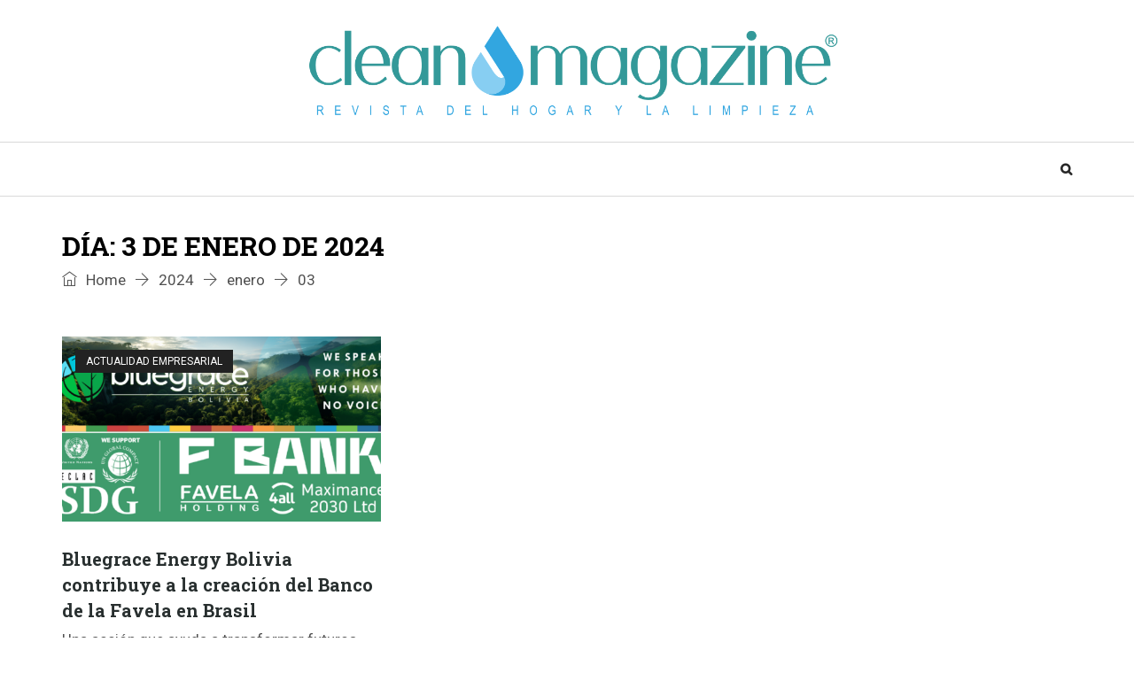

--- FILE ---
content_type: text/html; charset=UTF-8
request_url: https://www.cleanmagazine.es/2024/01/03/
body_size: 13241
content:
<!DOCTYPE html><html lang="es" prefix="og: http://ogp.me/ns# fb: http://ogp.me/ns/fb#" class="no-js no-svg"><head><!-- Default Statcounter code for :eight_spoked_asterisk:empresaslimpieza-madrid.comhttps://www.empresaslimpieza-madrid.com/ --><script type="text/javascript">var sc_project=11312798;var sc_invisible=1;var sc_security="2bd4c936";</script><script type="text/javascript"src="https://www.statcounter.com/counter/counter.js"async></script><meta charset="UTF-8"><meta name="viewport" content="width=device-width, initial-scale=1"><link rel="profile" href="http://gmpg.org/xfn/11">                        <script>
                            /* You can add more configuration options to webfontloader by previously defining the WebFontConfig with your options */
                            if ( typeof WebFontConfig === "undefined" ) {
                                WebFontConfig = new Object();
                            }
                            WebFontConfig['google'] = {families: ['Roboto:400,700', 'Roboto+Slab:400,700&amp;subset=latin']};

                            (function() {
                                var wf = document.createElement( 'script' );
                                wf.src = 'https://ajax.googleapis.com/ajax/libs/webfont/1.5.3/webfont.js';
                                wf.type = 'text/javascript';
                                wf.async = 'true';
                                var s = document.getElementsByTagName( 'script' )[0];
                                s.parentNode.insertBefore( wf, s );
                            })();
                        </script>
                        <meta name='robots' content='noindex, follow' />
	<style>img:is([sizes="auto" i], [sizes^="auto," i]) { contain-intrinsic-size: 3000px 1500px }</style>
	
	<!-- This site is optimized with the Yoast SEO plugin v24.7 - https://yoast.com/wordpress/plugins/seo/ -->
	<title>03/01/2024 - Revista CLEAN MAGAZINE</title>
	<meta property="og:locale" content="es_ES" />
	<meta property="og:type" content="website" />
	<meta property="og:title" content="03/01/2024 - Revista CLEAN MAGAZINE" />
	<meta property="og:url" content="https://www.cleanmagazine.es/2024/01/03/" />
	<meta property="og:site_name" content="Revista CLEAN MAGAZINE" />
	<meta name="twitter:card" content="summary_large_image" />
	<meta name="twitter:site" content="@bloglimpiezaMad" />
	<script type="application/ld+json" class="yoast-schema-graph">{"@context":"https://schema.org","@graph":[{"@type":"CollectionPage","@id":"https://www.cleanmagazine.es/2024/01/03/","url":"https://www.cleanmagazine.es/2024/01/03/","name":"03/01/2024 - Revista CLEAN MAGAZINE","isPartOf":{"@id":"https://www.cleanmagazine.es/#website"},"primaryImageOfPage":{"@id":"https://www.cleanmagazine.es/2024/01/03/#primaryimage"},"image":{"@id":"https://www.cleanmagazine.es/2024/01/03/#primaryimage"},"thumbnailUrl":"https://www.cleanmagazine.es/wp-content/uploads/2024/01/bluegrace1.png","breadcrumb":{"@id":"https://www.cleanmagazine.es/2024/01/03/#breadcrumb"},"inLanguage":"es"},{"@type":"ImageObject","inLanguage":"es","@id":"https://www.cleanmagazine.es/2024/01/03/#primaryimage","url":"https://www.cleanmagazine.es/wp-content/uploads/2024/01/bluegrace1.png","contentUrl":"https://www.cleanmagazine.es/wp-content/uploads/2024/01/bluegrace1.png","width":760,"height":397},{"@type":"BreadcrumbList","@id":"https://www.cleanmagazine.es/2024/01/03/#breadcrumb","itemListElement":[{"@type":"ListItem","position":1,"name":"Portada","item":"https://www.cleanmagazine.es/"},{"@type":"ListItem","position":2,"name":"Archivo de 03/01/2024"}]},{"@type":"WebSite","@id":"https://www.cleanmagazine.es/#website","url":"https://www.cleanmagazine.es/","name":"Revista CLEAN MAGAZINE","description":"Tu Revista de la Limpieza","potentialAction":[{"@type":"SearchAction","target":{"@type":"EntryPoint","urlTemplate":"https://www.cleanmagazine.es/?s={search_term_string}"},"query-input":{"@type":"PropertyValueSpecification","valueRequired":true,"valueName":"search_term_string"}}],"inLanguage":"es"}]}</script>
	<!-- / Yoast SEO plugin. -->


<link rel='dns-prefetch' href='//secure.gravatar.com' />
<link rel='dns-prefetch' href='//stats.wp.com' />
<link rel='dns-prefetch' href='//v0.wordpress.com' />
<link rel="alternate" type="application/rss+xml" title="Revista CLEAN MAGAZINE &raquo; Feed" href="https://www.cleanmagazine.es/feed/" />
<link rel="alternate" type="application/rss+xml" title="Revista CLEAN MAGAZINE &raquo; Feed de los comentarios" href="https://www.cleanmagazine.es/comments/feed/" />
<script type="text/javascript">
/* <![CDATA[ */
window._wpemojiSettings = {"baseUrl":"https:\/\/s.w.org\/images\/core\/emoji\/15.0.3\/72x72\/","ext":".png","svgUrl":"https:\/\/s.w.org\/images\/core\/emoji\/15.0.3\/svg\/","svgExt":".svg","source":{"concatemoji":"https:\/\/www.cleanmagazine.es\/wp-includes\/js\/wp-emoji-release.min.js?ver=d1360220dc97cae31cc707a004c572a4"}};
/*! This file is auto-generated */
!function(i,n){var o,s,e;function c(e){try{var t={supportTests:e,timestamp:(new Date).valueOf()};sessionStorage.setItem(o,JSON.stringify(t))}catch(e){}}function p(e,t,n){e.clearRect(0,0,e.canvas.width,e.canvas.height),e.fillText(t,0,0);var t=new Uint32Array(e.getImageData(0,0,e.canvas.width,e.canvas.height).data),r=(e.clearRect(0,0,e.canvas.width,e.canvas.height),e.fillText(n,0,0),new Uint32Array(e.getImageData(0,0,e.canvas.width,e.canvas.height).data));return t.every(function(e,t){return e===r[t]})}function u(e,t,n){switch(t){case"flag":return n(e,"\ud83c\udff3\ufe0f\u200d\u26a7\ufe0f","\ud83c\udff3\ufe0f\u200b\u26a7\ufe0f")?!1:!n(e,"\ud83c\uddfa\ud83c\uddf3","\ud83c\uddfa\u200b\ud83c\uddf3")&&!n(e,"\ud83c\udff4\udb40\udc67\udb40\udc62\udb40\udc65\udb40\udc6e\udb40\udc67\udb40\udc7f","\ud83c\udff4\u200b\udb40\udc67\u200b\udb40\udc62\u200b\udb40\udc65\u200b\udb40\udc6e\u200b\udb40\udc67\u200b\udb40\udc7f");case"emoji":return!n(e,"\ud83d\udc26\u200d\u2b1b","\ud83d\udc26\u200b\u2b1b")}return!1}function f(e,t,n){var r="undefined"!=typeof WorkerGlobalScope&&self instanceof WorkerGlobalScope?new OffscreenCanvas(300,150):i.createElement("canvas"),a=r.getContext("2d",{willReadFrequently:!0}),o=(a.textBaseline="top",a.font="600 32px Arial",{});return e.forEach(function(e){o[e]=t(a,e,n)}),o}function t(e){var t=i.createElement("script");t.src=e,t.defer=!0,i.head.appendChild(t)}"undefined"!=typeof Promise&&(o="wpEmojiSettingsSupports",s=["flag","emoji"],n.supports={everything:!0,everythingExceptFlag:!0},e=new Promise(function(e){i.addEventListener("DOMContentLoaded",e,{once:!0})}),new Promise(function(t){var n=function(){try{var e=JSON.parse(sessionStorage.getItem(o));if("object"==typeof e&&"number"==typeof e.timestamp&&(new Date).valueOf()<e.timestamp+604800&&"object"==typeof e.supportTests)return e.supportTests}catch(e){}return null}();if(!n){if("undefined"!=typeof Worker&&"undefined"!=typeof OffscreenCanvas&&"undefined"!=typeof URL&&URL.createObjectURL&&"undefined"!=typeof Blob)try{var e="postMessage("+f.toString()+"("+[JSON.stringify(s),u.toString(),p.toString()].join(",")+"));",r=new Blob([e],{type:"text/javascript"}),a=new Worker(URL.createObjectURL(r),{name:"wpTestEmojiSupports"});return void(a.onmessage=function(e){c(n=e.data),a.terminate(),t(n)})}catch(e){}c(n=f(s,u,p))}t(n)}).then(function(e){for(var t in e)n.supports[t]=e[t],n.supports.everything=n.supports.everything&&n.supports[t],"flag"!==t&&(n.supports.everythingExceptFlag=n.supports.everythingExceptFlag&&n.supports[t]);n.supports.everythingExceptFlag=n.supports.everythingExceptFlag&&!n.supports.flag,n.DOMReady=!1,n.readyCallback=function(){n.DOMReady=!0}}).then(function(){return e}).then(function(){var e;n.supports.everything||(n.readyCallback(),(e=n.source||{}).concatemoji?t(e.concatemoji):e.wpemoji&&e.twemoji&&(t(e.twemoji),t(e.wpemoji)))}))}((window,document),window._wpemojiSettings);
/* ]]> */
</script>
<style id='wp-emoji-styles-inline-css' type='text/css'>

	img.wp-smiley, img.emoji {
		display: inline !important;
		border: none !important;
		box-shadow: none !important;
		height: 1em !important;
		width: 1em !important;
		margin: 0 0.07em !important;
		vertical-align: -0.1em !important;
		background: none !important;
		padding: 0 !important;
	}
</style>
<link rel='stylesheet' id='wp-block-library-css' href='https://www.cleanmagazine.es/wp-includes/css/dist/block-library/style.min.css?ver=d1360220dc97cae31cc707a004c572a4' type='text/css' media='all' />
<style id='wp-block-library-theme-inline-css' type='text/css'>
.wp-block-audio :where(figcaption){color:#555;font-size:13px;text-align:center}.is-dark-theme .wp-block-audio :where(figcaption){color:#ffffffa6}.wp-block-audio{margin:0 0 1em}.wp-block-code{border:1px solid #ccc;border-radius:4px;font-family:Menlo,Consolas,monaco,monospace;padding:.8em 1em}.wp-block-embed :where(figcaption){color:#555;font-size:13px;text-align:center}.is-dark-theme .wp-block-embed :where(figcaption){color:#ffffffa6}.wp-block-embed{margin:0 0 1em}.blocks-gallery-caption{color:#555;font-size:13px;text-align:center}.is-dark-theme .blocks-gallery-caption{color:#ffffffa6}:root :where(.wp-block-image figcaption){color:#555;font-size:13px;text-align:center}.is-dark-theme :root :where(.wp-block-image figcaption){color:#ffffffa6}.wp-block-image{margin:0 0 1em}.wp-block-pullquote{border-bottom:4px solid;border-top:4px solid;color:currentColor;margin-bottom:1.75em}.wp-block-pullquote cite,.wp-block-pullquote footer,.wp-block-pullquote__citation{color:currentColor;font-size:.8125em;font-style:normal;text-transform:uppercase}.wp-block-quote{border-left:.25em solid;margin:0 0 1.75em;padding-left:1em}.wp-block-quote cite,.wp-block-quote footer{color:currentColor;font-size:.8125em;font-style:normal;position:relative}.wp-block-quote:where(.has-text-align-right){border-left:none;border-right:.25em solid;padding-left:0;padding-right:1em}.wp-block-quote:where(.has-text-align-center){border:none;padding-left:0}.wp-block-quote.is-large,.wp-block-quote.is-style-large,.wp-block-quote:where(.is-style-plain){border:none}.wp-block-search .wp-block-search__label{font-weight:700}.wp-block-search__button{border:1px solid #ccc;padding:.375em .625em}:where(.wp-block-group.has-background){padding:1.25em 2.375em}.wp-block-separator.has-css-opacity{opacity:.4}.wp-block-separator{border:none;border-bottom:2px solid;margin-left:auto;margin-right:auto}.wp-block-separator.has-alpha-channel-opacity{opacity:1}.wp-block-separator:not(.is-style-wide):not(.is-style-dots){width:100px}.wp-block-separator.has-background:not(.is-style-dots){border-bottom:none;height:1px}.wp-block-separator.has-background:not(.is-style-wide):not(.is-style-dots){height:2px}.wp-block-table{margin:0 0 1em}.wp-block-table td,.wp-block-table th{word-break:normal}.wp-block-table :where(figcaption){color:#555;font-size:13px;text-align:center}.is-dark-theme .wp-block-table :where(figcaption){color:#ffffffa6}.wp-block-video :where(figcaption){color:#555;font-size:13px;text-align:center}.is-dark-theme .wp-block-video :where(figcaption){color:#ffffffa6}.wp-block-video{margin:0 0 1em}:root :where(.wp-block-template-part.has-background){margin-bottom:0;margin-top:0;padding:1.25em 2.375em}
</style>
<link rel='stylesheet' id='mediaelement-css' href='https://www.cleanmagazine.es/wp-includes/js/mediaelement/mediaelementplayer-legacy.min.css?ver=4.2.17' type='text/css' media='all' />
<link rel='stylesheet' id='wp-mediaelement-css' href='https://www.cleanmagazine.es/wp-includes/js/mediaelement/wp-mediaelement.min.css?ver=d1360220dc97cae31cc707a004c572a4' type='text/css' media='all' />
<style id='jetpack-sharing-buttons-style-inline-css' type='text/css'>
.jetpack-sharing-buttons__services-list{display:flex;flex-direction:row;flex-wrap:wrap;gap:0;list-style-type:none;margin:5px;padding:0}.jetpack-sharing-buttons__services-list.has-small-icon-size{font-size:12px}.jetpack-sharing-buttons__services-list.has-normal-icon-size{font-size:16px}.jetpack-sharing-buttons__services-list.has-large-icon-size{font-size:24px}.jetpack-sharing-buttons__services-list.has-huge-icon-size{font-size:36px}@media print{.jetpack-sharing-buttons__services-list{display:none!important}}.editor-styles-wrapper .wp-block-jetpack-sharing-buttons{gap:0;padding-inline-start:0}ul.jetpack-sharing-buttons__services-list.has-background{padding:1.25em 2.375em}
</style>
<style id='classic-theme-styles-inline-css' type='text/css'>
/*! This file is auto-generated */
.wp-block-button__link{color:#fff;background-color:#32373c;border-radius:9999px;box-shadow:none;text-decoration:none;padding:calc(.667em + 2px) calc(1.333em + 2px);font-size:1.125em}.wp-block-file__button{background:#32373c;color:#fff;text-decoration:none}
</style>
<style id='global-styles-inline-css' type='text/css'>
:root{--wp--preset--aspect-ratio--square: 1;--wp--preset--aspect-ratio--4-3: 4/3;--wp--preset--aspect-ratio--3-4: 3/4;--wp--preset--aspect-ratio--3-2: 3/2;--wp--preset--aspect-ratio--2-3: 2/3;--wp--preset--aspect-ratio--16-9: 16/9;--wp--preset--aspect-ratio--9-16: 9/16;--wp--preset--color--black: #000000;--wp--preset--color--cyan-bluish-gray: #abb8c3;--wp--preset--color--white: #FFF;--wp--preset--color--pale-pink: #f78da7;--wp--preset--color--vivid-red: #cf2e2e;--wp--preset--color--luminous-vivid-orange: #ff6900;--wp--preset--color--luminous-vivid-amber: #fcb900;--wp--preset--color--light-green-cyan: #7bdcb5;--wp--preset--color--vivid-green-cyan: #00d084;--wp--preset--color--pale-cyan-blue: #8ed1fc;--wp--preset--color--vivid-cyan-blue: #0693e3;--wp--preset--color--vivid-purple: #9b51e0;--wp--preset--color--dark-gray: #111;--wp--preset--color--light-gray: #767676;--wp--preset--gradient--vivid-cyan-blue-to-vivid-purple: linear-gradient(135deg,rgba(6,147,227,1) 0%,rgb(155,81,224) 100%);--wp--preset--gradient--light-green-cyan-to-vivid-green-cyan: linear-gradient(135deg,rgb(122,220,180) 0%,rgb(0,208,130) 100%);--wp--preset--gradient--luminous-vivid-amber-to-luminous-vivid-orange: linear-gradient(135deg,rgba(252,185,0,1) 0%,rgba(255,105,0,1) 100%);--wp--preset--gradient--luminous-vivid-orange-to-vivid-red: linear-gradient(135deg,rgba(255,105,0,1) 0%,rgb(207,46,46) 100%);--wp--preset--gradient--very-light-gray-to-cyan-bluish-gray: linear-gradient(135deg,rgb(238,238,238) 0%,rgb(169,184,195) 100%);--wp--preset--gradient--cool-to-warm-spectrum: linear-gradient(135deg,rgb(74,234,220) 0%,rgb(151,120,209) 20%,rgb(207,42,186) 40%,rgb(238,44,130) 60%,rgb(251,105,98) 80%,rgb(254,248,76) 100%);--wp--preset--gradient--blush-light-purple: linear-gradient(135deg,rgb(255,206,236) 0%,rgb(152,150,240) 100%);--wp--preset--gradient--blush-bordeaux: linear-gradient(135deg,rgb(254,205,165) 0%,rgb(254,45,45) 50%,rgb(107,0,62) 100%);--wp--preset--gradient--luminous-dusk: linear-gradient(135deg,rgb(255,203,112) 0%,rgb(199,81,192) 50%,rgb(65,88,208) 100%);--wp--preset--gradient--pale-ocean: linear-gradient(135deg,rgb(255,245,203) 0%,rgb(182,227,212) 50%,rgb(51,167,181) 100%);--wp--preset--gradient--electric-grass: linear-gradient(135deg,rgb(202,248,128) 0%,rgb(113,206,126) 100%);--wp--preset--gradient--midnight: linear-gradient(135deg,rgb(2,3,129) 0%,rgb(40,116,252) 100%);--wp--preset--font-size--small: 13px;--wp--preset--font-size--medium: 20px;--wp--preset--font-size--large: 36px;--wp--preset--font-size--x-large: 42px;--wp--preset--spacing--20: 0.44rem;--wp--preset--spacing--30: 0.67rem;--wp--preset--spacing--40: 1rem;--wp--preset--spacing--50: 1.5rem;--wp--preset--spacing--60: 2.25rem;--wp--preset--spacing--70: 3.38rem;--wp--preset--spacing--80: 5.06rem;--wp--preset--shadow--natural: 6px 6px 9px rgba(0, 0, 0, 0.2);--wp--preset--shadow--deep: 12px 12px 50px rgba(0, 0, 0, 0.4);--wp--preset--shadow--sharp: 6px 6px 0px rgba(0, 0, 0, 0.2);--wp--preset--shadow--outlined: 6px 6px 0px -3px rgba(255, 255, 255, 1), 6px 6px rgba(0, 0, 0, 1);--wp--preset--shadow--crisp: 6px 6px 0px rgba(0, 0, 0, 1);}:where(.is-layout-flex){gap: 0.5em;}:where(.is-layout-grid){gap: 0.5em;}body .is-layout-flex{display: flex;}.is-layout-flex{flex-wrap: wrap;align-items: center;}.is-layout-flex > :is(*, div){margin: 0;}body .is-layout-grid{display: grid;}.is-layout-grid > :is(*, div){margin: 0;}:where(.wp-block-columns.is-layout-flex){gap: 2em;}:where(.wp-block-columns.is-layout-grid){gap: 2em;}:where(.wp-block-post-template.is-layout-flex){gap: 1.25em;}:where(.wp-block-post-template.is-layout-grid){gap: 1.25em;}.has-black-color{color: var(--wp--preset--color--black) !important;}.has-cyan-bluish-gray-color{color: var(--wp--preset--color--cyan-bluish-gray) !important;}.has-white-color{color: var(--wp--preset--color--white) !important;}.has-pale-pink-color{color: var(--wp--preset--color--pale-pink) !important;}.has-vivid-red-color{color: var(--wp--preset--color--vivid-red) !important;}.has-luminous-vivid-orange-color{color: var(--wp--preset--color--luminous-vivid-orange) !important;}.has-luminous-vivid-amber-color{color: var(--wp--preset--color--luminous-vivid-amber) !important;}.has-light-green-cyan-color{color: var(--wp--preset--color--light-green-cyan) !important;}.has-vivid-green-cyan-color{color: var(--wp--preset--color--vivid-green-cyan) !important;}.has-pale-cyan-blue-color{color: var(--wp--preset--color--pale-cyan-blue) !important;}.has-vivid-cyan-blue-color{color: var(--wp--preset--color--vivid-cyan-blue) !important;}.has-vivid-purple-color{color: var(--wp--preset--color--vivid-purple) !important;}.has-black-background-color{background-color: var(--wp--preset--color--black) !important;}.has-cyan-bluish-gray-background-color{background-color: var(--wp--preset--color--cyan-bluish-gray) !important;}.has-white-background-color{background-color: var(--wp--preset--color--white) !important;}.has-pale-pink-background-color{background-color: var(--wp--preset--color--pale-pink) !important;}.has-vivid-red-background-color{background-color: var(--wp--preset--color--vivid-red) !important;}.has-luminous-vivid-orange-background-color{background-color: var(--wp--preset--color--luminous-vivid-orange) !important;}.has-luminous-vivid-amber-background-color{background-color: var(--wp--preset--color--luminous-vivid-amber) !important;}.has-light-green-cyan-background-color{background-color: var(--wp--preset--color--light-green-cyan) !important;}.has-vivid-green-cyan-background-color{background-color: var(--wp--preset--color--vivid-green-cyan) !important;}.has-pale-cyan-blue-background-color{background-color: var(--wp--preset--color--pale-cyan-blue) !important;}.has-vivid-cyan-blue-background-color{background-color: var(--wp--preset--color--vivid-cyan-blue) !important;}.has-vivid-purple-background-color{background-color: var(--wp--preset--color--vivid-purple) !important;}.has-black-border-color{border-color: var(--wp--preset--color--black) !important;}.has-cyan-bluish-gray-border-color{border-color: var(--wp--preset--color--cyan-bluish-gray) !important;}.has-white-border-color{border-color: var(--wp--preset--color--white) !important;}.has-pale-pink-border-color{border-color: var(--wp--preset--color--pale-pink) !important;}.has-vivid-red-border-color{border-color: var(--wp--preset--color--vivid-red) !important;}.has-luminous-vivid-orange-border-color{border-color: var(--wp--preset--color--luminous-vivid-orange) !important;}.has-luminous-vivid-amber-border-color{border-color: var(--wp--preset--color--luminous-vivid-amber) !important;}.has-light-green-cyan-border-color{border-color: var(--wp--preset--color--light-green-cyan) !important;}.has-vivid-green-cyan-border-color{border-color: var(--wp--preset--color--vivid-green-cyan) !important;}.has-pale-cyan-blue-border-color{border-color: var(--wp--preset--color--pale-cyan-blue) !important;}.has-vivid-cyan-blue-border-color{border-color: var(--wp--preset--color--vivid-cyan-blue) !important;}.has-vivid-purple-border-color{border-color: var(--wp--preset--color--vivid-purple) !important;}.has-vivid-cyan-blue-to-vivid-purple-gradient-background{background: var(--wp--preset--gradient--vivid-cyan-blue-to-vivid-purple) !important;}.has-light-green-cyan-to-vivid-green-cyan-gradient-background{background: var(--wp--preset--gradient--light-green-cyan-to-vivid-green-cyan) !important;}.has-luminous-vivid-amber-to-luminous-vivid-orange-gradient-background{background: var(--wp--preset--gradient--luminous-vivid-amber-to-luminous-vivid-orange) !important;}.has-luminous-vivid-orange-to-vivid-red-gradient-background{background: var(--wp--preset--gradient--luminous-vivid-orange-to-vivid-red) !important;}.has-very-light-gray-to-cyan-bluish-gray-gradient-background{background: var(--wp--preset--gradient--very-light-gray-to-cyan-bluish-gray) !important;}.has-cool-to-warm-spectrum-gradient-background{background: var(--wp--preset--gradient--cool-to-warm-spectrum) !important;}.has-blush-light-purple-gradient-background{background: var(--wp--preset--gradient--blush-light-purple) !important;}.has-blush-bordeaux-gradient-background{background: var(--wp--preset--gradient--blush-bordeaux) !important;}.has-luminous-dusk-gradient-background{background: var(--wp--preset--gradient--luminous-dusk) !important;}.has-pale-ocean-gradient-background{background: var(--wp--preset--gradient--pale-ocean) !important;}.has-electric-grass-gradient-background{background: var(--wp--preset--gradient--electric-grass) !important;}.has-midnight-gradient-background{background: var(--wp--preset--gradient--midnight) !important;}.has-small-font-size{font-size: var(--wp--preset--font-size--small) !important;}.has-medium-font-size{font-size: var(--wp--preset--font-size--medium) !important;}.has-large-font-size{font-size: var(--wp--preset--font-size--large) !important;}.has-x-large-font-size{font-size: var(--wp--preset--font-size--x-large) !important;}
:where(.wp-block-post-template.is-layout-flex){gap: 1.25em;}:where(.wp-block-post-template.is-layout-grid){gap: 1.25em;}
:where(.wp-block-columns.is-layout-flex){gap: 2em;}:where(.wp-block-columns.is-layout-grid){gap: 2em;}
:root :where(.wp-block-pullquote){font-size: 1.5em;line-height: 1.6;}
</style>
<link rel='stylesheet' id='independent-core-style-css' href='https://www.cleanmagazine.es/wp-content/plugins/independent-core/assets/css/independent-core-custom.css?ver=1.0' type='text/css' media='all' />
<link rel='stylesheet' id='kk-star-ratings-css' href='https://www.cleanmagazine.es/wp-content/plugins/kk-star-ratings/src/core/public/css/kk-star-ratings.min.css?ver=5.4.10.2' type='text/css' media='all' />
<link rel='stylesheet' id='ez-toc-css' href='https://www.cleanmagazine.es/wp-content/plugins/easy-table-of-contents/assets/css/screen.min.css?ver=2.0.73' type='text/css' media='all' />
<style id='ez-toc-inline-css' type='text/css'>
div#ez-toc-container .ez-toc-title {font-size: 150%;}div#ez-toc-container .ez-toc-title {font-weight: 600;}div#ez-toc-container ul li {font-size: 110%;}div#ez-toc-container ul li {font-weight: 500;}div#ez-toc-container nav ul ul li {font-size: 90%;}div#ez-toc-container {background: #eafff8;border: 1px solid #339999;width: 100%;}div#ez-toc-container p.ez-toc-title , #ez-toc-container .ez_toc_custom_title_icon , #ez-toc-container .ez_toc_custom_toc_icon {color: #005650;}div#ez-toc-container ul.ez-toc-list a {color: #339999;}div#ez-toc-container ul.ez-toc-list a:hover {color: #00c6c6;}div#ez-toc-container ul.ez-toc-list a:visited {color: #428bca;}
</style>
<link rel='stylesheet' id='js_composer_front-css' href='https://www.cleanmagazine.es/wp-content/plugins/js_composer/assets/css/js_composer.min.css?ver=6.7.0' type='text/css' media='all' />
<link rel='stylesheet' id='bootstrap-css' href='https://www.cleanmagazine.es/wp-content/themes/independent/assets/css/bootstrap.min.css?ver=4.1.1' type='text/css' media='all' />
<link rel='stylesheet' id='font-awesome-css' href='https://www.cleanmagazine.es/wp-content/themes/independent/assets/css/font-awesome.min.css?ver=4.7.0' type='text/css' media='all' />
<link rel='stylesheet' id='simple-line-icons-css' href='https://www.cleanmagazine.es/wp-content/themes/independent/assets/css/simple-line-icons.css?ver=1.0' type='text/css' media='all' />
<link rel='stylesheet' id='themify-icons-css' href='https://www.cleanmagazine.es/wp-content/themes/independent/assets/css/themify-icons.css?ver=1.0' type='text/css' media='all' />
<link rel='stylesheet' id='owl-carousel-css' href='https://www.cleanmagazine.es/wp-content/themes/independent/assets/css/owl-carousel.min.css?ver=2.2.1' type='text/css' media='all' />
<link rel='stylesheet' id='magnific-popup-css' href='https://www.cleanmagazine.es/wp-content/themes/independent/assets/css/magnific-popup.min.css?ver=1.0' type='text/css' media='all' />
<link rel='stylesheet' id='image-hover-css' href='https://www.cleanmagazine.es/wp-content/themes/independent/assets/css/image-hover.min.css?ver=1.0' type='text/css' media='all' />
<link rel='stylesheet' id='ytplayer-css' href='https://www.cleanmagazine.es/wp-content/themes/independent/assets/css/ytplayer.min.css?ver=1.0' type='text/css' media='all' />
<link rel='stylesheet' id='animate-css' href='https://www.cleanmagazine.es/wp-content/themes/independent/assets/css/animate.min.css?ver=3.5.1' type='text/css' media='all' />
<link rel='stylesheet' id='independent-style-css' href='https://www.cleanmagazine.es/wp-content/themes/independent/style.css?ver=1.0' type='text/css' media='all' />
<link rel='stylesheet' id='independent-shortcode-css' href='https://www.cleanmagazine.es/wp-content/themes/independent/assets/css/shortcode.css?ver=1.0' type='text/css' media='all' />
<link rel='stylesheet' id='independent-news-styles-css' href='https://www.cleanmagazine.es/wp-content/themes/independent/assets/css/news-styles.css?ver=1.0' type='text/css' media='all' />
<link rel='stylesheet' id='independent-demo-demo-medical-css' href='https://www.cleanmagazine.es/wp-content/themes/independent/assets/css/demo-medical.css?ver=1.0' type='text/css' media='all' />
<link rel='stylesheet' id='independent-theme-style-css' href='https://www.cleanmagazine.es/wp-content/uploads/independent/theme_1.css?ver=1.1.7' type='text/css' media='all' />
<style id='akismet-widget-style-inline-css' type='text/css'>

			.a-stats {
				--akismet-color-mid-green: #357b49;
				--akismet-color-white: #fff;
				--akismet-color-light-grey: #f6f7f7;

				max-width: 350px;
				width: auto;
			}

			.a-stats * {
				all: unset;
				box-sizing: border-box;
			}

			.a-stats strong {
				font-weight: 600;
			}

			.a-stats a.a-stats__link,
			.a-stats a.a-stats__link:visited,
			.a-stats a.a-stats__link:active {
				background: var(--akismet-color-mid-green);
				border: none;
				box-shadow: none;
				border-radius: 8px;
				color: var(--akismet-color-white);
				cursor: pointer;
				display: block;
				font-family: -apple-system, BlinkMacSystemFont, 'Segoe UI', 'Roboto', 'Oxygen-Sans', 'Ubuntu', 'Cantarell', 'Helvetica Neue', sans-serif;
				font-weight: 500;
				padding: 12px;
				text-align: center;
				text-decoration: none;
				transition: all 0.2s ease;
			}

			/* Extra specificity to deal with TwentyTwentyOne focus style */
			.widget .a-stats a.a-stats__link:focus {
				background: var(--akismet-color-mid-green);
				color: var(--akismet-color-white);
				text-decoration: none;
			}

			.a-stats a.a-stats__link:hover {
				filter: brightness(110%);
				box-shadow: 0 4px 12px rgba(0, 0, 0, 0.06), 0 0 2px rgba(0, 0, 0, 0.16);
			}

			.a-stats .count {
				color: var(--akismet-color-white);
				display: block;
				font-size: 1.5em;
				line-height: 1.4;
				padding: 0 13px;
				white-space: nowrap;
			}
		
</style>
<script type="text/javascript" src="https://www.cleanmagazine.es/wp-includes/js/jquery/jquery.min.js?ver=3.7.1" id="jquery-core-js"></script>
<script type="text/javascript" src="https://www.cleanmagazine.es/wp-includes/js/jquery/jquery-migrate.min.js?ver=3.4.1" id="jquery-migrate-js"></script>
<script type="text/javascript" src="https://www.cleanmagazine.es/wp-content/plugins/independent-core/assets/js/drag-drop.js?ver=d1360220dc97cae31cc707a004c572a4" id="independent-drag-drop-js"></script>
<!--[if lt IE 9]>
<script type="text/javascript" src="https://www.cleanmagazine.es/wp-content/themes/independent/assets/js/html5.js?ver=3.7.3" id="html5-js"></script>
<![endif]-->
<link rel="https://api.w.org/" href="https://www.cleanmagazine.es/wp-json/" /><link rel="EditURI" type="application/rsd+xml" title="RSD" href="https://www.cleanmagazine.es/xmlrpc.php?rsd" />

	<style>img#wpstats{display:none}</style>
		<script type="text/javascript" src="https://www.cleanmagazine.es/wp-content/plugins/si-captcha-for-wordpress/captcha/si_captcha.js?ver=1767274136"></script>
<!-- begin SI CAPTCHA Anti-Spam - login/register form style -->
<style type="text/css">
.si_captcha_small { width:175px; height:45px; padding-top:10px; padding-bottom:10px; }
.si_captcha_large { width:250px; height:60px; padding-top:10px; padding-bottom:10px; }
img#si_image_com { border-style:none; margin:0; padding-right:5px; float:left; }
img#si_image_reg { border-style:none; margin:0; padding-right:5px; float:left; }
img#si_image_log { border-style:none; margin:0; padding-right:5px; float:left; }
img#si_image_side_login { border-style:none; margin:0; padding-right:5px; float:left; }
img#si_image_checkout { border-style:none; margin:0; padding-right:5px; float:left; }
img#si_image_jetpack { border-style:none; margin:0; padding-right:5px; float:left; }
img#si_image_bbpress_topic { border-style:none; margin:0; padding-right:5px; float:left; }
.si_captcha_refresh { border-style:none; margin:0; vertical-align:bottom; }
div#si_captcha_input { display:block; padding-top:15px; padding-bottom:5px; }
label#si_captcha_code_label { margin:0; }
input#si_captcha_code_input { width:65px; }
p#si_captcha_code_p { clear: left; padding-top:10px; }
.si-captcha-jetpack-error { color:#DC3232; }
</style>
<!-- end SI CAPTCHA Anti-Spam - login/register form style -->
<meta name="generator" content="Powered by WPBakery Page Builder - drag and drop page builder for WordPress."/>
<style type="text/css">.broken_link, a.broken_link {
	text-decoration: line-through;
}</style><meta name="generator" content="Powered by Slider Revolution 6.5.8 - responsive, Mobile-Friendly Slider Plugin for WordPress with comfortable drag and drop interface." />
<link rel="icon" href="https://www.cleanmagazine.es/wp-content/uploads/2021/11/FAVICON-90x90.png" sizes="32x32" />
<link rel="icon" href="https://www.cleanmagazine.es/wp-content/uploads/2021/11/FAVICON-300x300.png" sizes="192x192" />
<link rel="apple-touch-icon" href="https://www.cleanmagazine.es/wp-content/uploads/2021/11/FAVICON-300x300.png" />
<meta name="msapplication-TileImage" content="https://www.cleanmagazine.es/wp-content/uploads/2021/11/FAVICON-300x300.png" />
<script type="text/javascript">function setREVStartSize(e){
			//window.requestAnimationFrame(function() {				 
				window.RSIW = window.RSIW===undefined ? window.innerWidth : window.RSIW;	
				window.RSIH = window.RSIH===undefined ? window.innerHeight : window.RSIH;	
				try {								
					var pw = document.getElementById(e.c).parentNode.offsetWidth,
						newh;
					pw = pw===0 || isNaN(pw) ? window.RSIW : pw;
					e.tabw = e.tabw===undefined ? 0 : parseInt(e.tabw);
					e.thumbw = e.thumbw===undefined ? 0 : parseInt(e.thumbw);
					e.tabh = e.tabh===undefined ? 0 : parseInt(e.tabh);
					e.thumbh = e.thumbh===undefined ? 0 : parseInt(e.thumbh);
					e.tabhide = e.tabhide===undefined ? 0 : parseInt(e.tabhide);
					e.thumbhide = e.thumbhide===undefined ? 0 : parseInt(e.thumbhide);
					e.mh = e.mh===undefined || e.mh=="" || e.mh==="auto" ? 0 : parseInt(e.mh,0);		
					if(e.layout==="fullscreen" || e.l==="fullscreen") 						
						newh = Math.max(e.mh,window.RSIH);					
					else{					
						e.gw = Array.isArray(e.gw) ? e.gw : [e.gw];
						for (var i in e.rl) if (e.gw[i]===undefined || e.gw[i]===0) e.gw[i] = e.gw[i-1];					
						e.gh = e.el===undefined || e.el==="" || (Array.isArray(e.el) && e.el.length==0)? e.gh : e.el;
						e.gh = Array.isArray(e.gh) ? e.gh : [e.gh];
						for (var i in e.rl) if (e.gh[i]===undefined || e.gh[i]===0) e.gh[i] = e.gh[i-1];
											
						var nl = new Array(e.rl.length),
							ix = 0,						
							sl;					
						e.tabw = e.tabhide>=pw ? 0 : e.tabw;
						e.thumbw = e.thumbhide>=pw ? 0 : e.thumbw;
						e.tabh = e.tabhide>=pw ? 0 : e.tabh;
						e.thumbh = e.thumbhide>=pw ? 0 : e.thumbh;					
						for (var i in e.rl) nl[i] = e.rl[i]<window.RSIW ? 0 : e.rl[i];
						sl = nl[0];									
						for (var i in nl) if (sl>nl[i] && nl[i]>0) { sl = nl[i]; ix=i;}															
						var m = pw>(e.gw[ix]+e.tabw+e.thumbw) ? 1 : (pw-(e.tabw+e.thumbw)) / (e.gw[ix]);					
						newh =  (e.gh[ix] * m) + (e.tabh + e.thumbh);
					}
					var el = document.getElementById(e.c);
					if (el!==null && el) el.style.height = newh+"px";					
					el = document.getElementById(e.c+"_wrapper");
					if (el!==null && el) {
						el.style.height = newh+"px";
						el.style.display = "block";
					}
				} catch(e){
					console.log("Failure at Presize of Slider:" + e)
				}					   
			//});
		  };</script>
<noscript><style> .wpb_animate_when_almost_visible { opacity: 1; }</style></noscript></head><body class="archive date wp-embed-responsive wpb-js-composer js-comp-ver-6.7.0 vc_responsive" data-scroll-time="" data-scroll-distance="">		<div class="mobile-header">
			<div class="mobile-header-inner hidden-lg-up hidden-lg-land-up">
										<div class="custom-container clearfix">
						<ul class="mobile-header-items nav pull-left">
								<li class="nav-item">
						<div class="nav-item-inner">
											</div>
					</li>
								<li class="nav-item">
						<div class="nav-item-inner">
					<a class="mobile-bar-toggle" href="#"><i class="fa fa-bars"></i></a>						</div>
					</li>
							</ul>
							<ul class="mobile-header-items nav pull-center">
								<li class="nav-item">
						<div class="nav-item-inner">
											</div>
					</li>
								<li class="nav-item">
						<div class="nav-item-inner">
					<div class="mobile-logo"><a href="https://www.cleanmagazine.es/" title="Revista CLEAN MAGAZINE" data-wpel-link="internal" target="_self" rel="follow noopener noreferrer"><img class="img-responsive" src="https://www.cleanmagazine.es/wp-content/uploads/2021/11/Logotipo-cleanmagazine.png" alt="Revista CLEAN MAGAZINE" title="Revista CLEAN MAGAZINE" /></a></div>						</div>
					</li>
							</ul>
							<ul class="mobile-header-items nav pull-right">
								<li class="nav-item">
						<div class="nav-item-inner">
											</div>
					</li>
								<li class="nav-item">
						<div class="nav-item-inner">
					<a class="full-search-toggle" href="#"><i class="fa fa-search"></i></a>						</div>
					</li>
							</ul>
									</div><!-- container -->
							</div>
		</div>
				<div class="mobile-bar animate-from-left">
			<a class="mobile-bar-toggle close" href="#"></a>
			<div class="mobile-bar-inner">
				<div class="container">
							<ul class="mobile-bar-items nav flex-column mobile-bar-top">
										<li class="nav-item">
							<div class="nav-item-inner">
													</div>
						</li>
										<li class="nav-item">
							<div class="nav-item-inner">
						<div class="mobile-logo"><a href="https://www.cleanmagazine.es/" title="Revista CLEAN MAGAZINE" data-wpel-link="internal" target="_self" rel="follow noopener noreferrer"><img class="img-responsive" src="https://www.cleanmagazine.es/wp-content/uploads/2021/11/Logotipo-cleanmagazine.png" alt="Revista CLEAN MAGAZINE" title="Revista CLEAN MAGAZINE" /></a></div>							</div>
						</li>
									</ul>
									<ul class="mobile-bar-items nav flex-column mobile-bar-middle">
										<li class="nav-item">
							<div class="nav-item-inner">
													</div>
						</li>
										<li class="nav-item">
							<div class="nav-item-inner">
						<div class="independent-mobile-main-menu"></div>							</div>
						</li>
									</ul>
									<ul class="mobile-bar-items nav flex-column mobile-bar-bottom">
										<li class="nav-item">
							<div class="nav-item-inner">
													</div>
						</li>
									</ul>
								</div><!-- container -->
			</div>
		</div>
						<span class="secondary-left-overlay"></span>				<div class="secondary-menu-area left-overlay" data-pos="left">
					<span class="close secondary-space-toggle" title="Close"></span>
					<div class="secondary-menu-area-inner">
						<section id="archives-4" class="widget widget_archive"><h3 class="widget-title">Archivos</h3>
			<ul>
					<li><a href="https://www.cleanmagazine.es/2025/12/" data-wpel-link="internal" target="_self" rel="follow noopener noreferrer">diciembre 2025</a></li>
	<li><a href="https://www.cleanmagazine.es/2025/11/" data-wpel-link="internal" target="_self" rel="follow noopener noreferrer">noviembre 2025</a></li>
	<li><a href="https://www.cleanmagazine.es/2025/10/" data-wpel-link="internal" target="_self" rel="follow noopener noreferrer">octubre 2025</a></li>
	<li><a href="https://www.cleanmagazine.es/2025/09/" data-wpel-link="internal" target="_self" rel="follow noopener noreferrer">septiembre 2025</a></li>
	<li><a href="https://www.cleanmagazine.es/2025/08/" data-wpel-link="internal" target="_self" rel="follow noopener noreferrer">agosto 2025</a></li>
	<li><a href="https://www.cleanmagazine.es/2025/07/" data-wpel-link="internal" target="_self" rel="follow noopener noreferrer">julio 2025</a></li>
	<li><a href="https://www.cleanmagazine.es/2025/06/" data-wpel-link="internal" target="_self" rel="follow noopener noreferrer">junio 2025</a></li>
	<li><a href="https://www.cleanmagazine.es/2025/05/" data-wpel-link="internal" target="_self" rel="follow noopener noreferrer">mayo 2025</a></li>
	<li><a href="https://www.cleanmagazine.es/2025/04/" data-wpel-link="internal" target="_self" rel="follow noopener noreferrer">abril 2025</a></li>
	<li><a href="https://www.cleanmagazine.es/2025/03/" data-wpel-link="internal" target="_self" rel="follow noopener noreferrer">marzo 2025</a></li>
	<li><a href="https://www.cleanmagazine.es/2025/02/" data-wpel-link="internal" target="_self" rel="follow noopener noreferrer">febrero 2025</a></li>
	<li><a href="https://www.cleanmagazine.es/2025/01/" data-wpel-link="internal" target="_self" rel="follow noopener noreferrer">enero 2025</a></li>
	<li><a href="https://www.cleanmagazine.es/2024/12/" data-wpel-link="internal" target="_self" rel="follow noopener noreferrer">diciembre 2024</a></li>
	<li><a href="https://www.cleanmagazine.es/2024/11/" data-wpel-link="internal" target="_self" rel="follow noopener noreferrer">noviembre 2024</a></li>
	<li><a href="https://www.cleanmagazine.es/2024/10/" data-wpel-link="internal" target="_self" rel="follow noopener noreferrer">octubre 2024</a></li>
	<li><a href="https://www.cleanmagazine.es/2024/09/" data-wpel-link="internal" target="_self" rel="follow noopener noreferrer">septiembre 2024</a></li>
	<li><a href="https://www.cleanmagazine.es/2024/08/" data-wpel-link="internal" target="_self" rel="follow noopener noreferrer">agosto 2024</a></li>
	<li><a href="https://www.cleanmagazine.es/2024/07/" data-wpel-link="internal" target="_self" rel="follow noopener noreferrer">julio 2024</a></li>
	<li><a href="https://www.cleanmagazine.es/2024/06/" data-wpel-link="internal" target="_self" rel="follow noopener noreferrer">junio 2024</a></li>
	<li><a href="https://www.cleanmagazine.es/2024/05/" data-wpel-link="internal" target="_self" rel="follow noopener noreferrer">mayo 2024</a></li>
	<li><a href="https://www.cleanmagazine.es/2024/04/" data-wpel-link="internal" target="_self" rel="follow noopener noreferrer">abril 2024</a></li>
	<li><a href="https://www.cleanmagazine.es/2024/03/" data-wpel-link="internal" target="_self" rel="follow noopener noreferrer">marzo 2024</a></li>
	<li><a href="https://www.cleanmagazine.es/2024/02/" data-wpel-link="internal" target="_self" rel="follow noopener noreferrer">febrero 2024</a></li>
	<li><a href="https://www.cleanmagazine.es/2024/01/" aria-current="page" data-wpel-link="internal" target="_self" rel="follow noopener noreferrer">enero 2024</a></li>
	<li><a href="https://www.cleanmagazine.es/2023/12/" data-wpel-link="internal" target="_self" rel="follow noopener noreferrer">diciembre 2023</a></li>
	<li><a href="https://www.cleanmagazine.es/2023/11/" data-wpel-link="internal" target="_self" rel="follow noopener noreferrer">noviembre 2023</a></li>
	<li><a href="https://www.cleanmagazine.es/2023/10/" data-wpel-link="internal" target="_self" rel="follow noopener noreferrer">octubre 2023</a></li>
	<li><a href="https://www.cleanmagazine.es/2023/09/" data-wpel-link="internal" target="_self" rel="follow noopener noreferrer">septiembre 2023</a></li>
	<li><a href="https://www.cleanmagazine.es/2023/08/" data-wpel-link="internal" target="_self" rel="follow noopener noreferrer">agosto 2023</a></li>
	<li><a href="https://www.cleanmagazine.es/2023/07/" data-wpel-link="internal" target="_self" rel="follow noopener noreferrer">julio 2023</a></li>
	<li><a href="https://www.cleanmagazine.es/2023/06/" data-wpel-link="internal" target="_self" rel="follow noopener noreferrer">junio 2023</a></li>
	<li><a href="https://www.cleanmagazine.es/2023/05/" data-wpel-link="internal" target="_self" rel="follow noopener noreferrer">mayo 2023</a></li>
	<li><a href="https://www.cleanmagazine.es/2023/04/" data-wpel-link="internal" target="_self" rel="follow noopener noreferrer">abril 2023</a></li>
	<li><a href="https://www.cleanmagazine.es/2023/03/" data-wpel-link="internal" target="_self" rel="follow noopener noreferrer">marzo 2023</a></li>
	<li><a href="https://www.cleanmagazine.es/2023/02/" data-wpel-link="internal" target="_self" rel="follow noopener noreferrer">febrero 2023</a></li>
	<li><a href="https://www.cleanmagazine.es/2022/12/" data-wpel-link="internal" target="_self" rel="follow noopener noreferrer">diciembre 2022</a></li>
	<li><a href="https://www.cleanmagazine.es/2022/11/" data-wpel-link="internal" target="_self" rel="follow noopener noreferrer">noviembre 2022</a></li>
	<li><a href="https://www.cleanmagazine.es/2022/10/" data-wpel-link="internal" target="_self" rel="follow noopener noreferrer">octubre 2022</a></li>
	<li><a href="https://www.cleanmagazine.es/2022/09/" data-wpel-link="internal" target="_self" rel="follow noopener noreferrer">septiembre 2022</a></li>
	<li><a href="https://www.cleanmagazine.es/2022/08/" data-wpel-link="internal" target="_self" rel="follow noopener noreferrer">agosto 2022</a></li>
	<li><a href="https://www.cleanmagazine.es/2022/06/" data-wpel-link="internal" target="_self" rel="follow noopener noreferrer">junio 2022</a></li>
	<li><a href="https://www.cleanmagazine.es/2022/05/" data-wpel-link="internal" target="_self" rel="follow noopener noreferrer">mayo 2022</a></li>
	<li><a href="https://www.cleanmagazine.es/2022/04/" data-wpel-link="internal" target="_self" rel="follow noopener noreferrer">abril 2022</a></li>
	<li><a href="https://www.cleanmagazine.es/2022/03/" data-wpel-link="internal" target="_self" rel="follow noopener noreferrer">marzo 2022</a></li>
	<li><a href="https://www.cleanmagazine.es/2022/01/" data-wpel-link="internal" target="_self" rel="follow noopener noreferrer">enero 2022</a></li>
	<li><a href="https://www.cleanmagazine.es/2021/11/" data-wpel-link="internal" target="_self" rel="follow noopener noreferrer">noviembre 2021</a></li>
	<li><a href="https://www.cleanmagazine.es/2021/09/" data-wpel-link="internal" target="_self" rel="follow noopener noreferrer">septiembre 2021</a></li>
	<li><a href="https://www.cleanmagazine.es/2021/01/" data-wpel-link="internal" target="_self" rel="follow noopener noreferrer">enero 2021</a></li>
	<li><a href="https://www.cleanmagazine.es/2020/12/" data-wpel-link="internal" target="_self" rel="follow noopener noreferrer">diciembre 2020</a></li>
	<li><a href="https://www.cleanmagazine.es/2018/06/" data-wpel-link="internal" target="_self" rel="follow noopener noreferrer">junio 2018</a></li>
	<li><a href="https://www.cleanmagazine.es/2018/03/" data-wpel-link="internal" target="_self" rel="follow noopener noreferrer">marzo 2018</a></li>
	<li><a href="https://www.cleanmagazine.es/2018/01/" data-wpel-link="internal" target="_self" rel="follow noopener noreferrer">enero 2018</a></li>
	<li><a href="https://www.cleanmagazine.es/2017/10/" data-wpel-link="internal" target="_self" rel="follow noopener noreferrer">octubre 2017</a></li>
	<li><a href="https://www.cleanmagazine.es/2017/06/" data-wpel-link="internal" target="_self" rel="follow noopener noreferrer">junio 2017</a></li>
	<li><a href="https://www.cleanmagazine.es/2016/08/" data-wpel-link="internal" target="_self" rel="follow noopener noreferrer">agosto 2016</a></li>
	<li><a href="https://www.cleanmagazine.es/2016/06/" data-wpel-link="internal" target="_self" rel="follow noopener noreferrer">junio 2016</a></li>
	<li><a href="https://www.cleanmagazine.es/2016/05/" data-wpel-link="internal" target="_self" rel="follow noopener noreferrer">mayo 2016</a></li>
	<li><a href="https://www.cleanmagazine.es/2016/03/" data-wpel-link="internal" target="_self" rel="follow noopener noreferrer">marzo 2016</a></li>
	<li><a href="https://www.cleanmagazine.es/2016/02/" data-wpel-link="internal" target="_self" rel="follow noopener noreferrer">febrero 2016</a></li>
	<li><a href="https://www.cleanmagazine.es/2016/01/" data-wpel-link="internal" target="_self" rel="follow noopener noreferrer">enero 2016</a></li>
	<li><a href="https://www.cleanmagazine.es/2015/12/" data-wpel-link="internal" target="_self" rel="follow noopener noreferrer">diciembre 2015</a></li>
	<li><a href="https://www.cleanmagazine.es/2015/09/" data-wpel-link="internal" target="_self" rel="follow noopener noreferrer">septiembre 2015</a></li>
	<li><a href="https://www.cleanmagazine.es/2015/08/" data-wpel-link="internal" target="_self" rel="follow noopener noreferrer">agosto 2015</a></li>
	<li><a href="https://www.cleanmagazine.es/2015/07/" data-wpel-link="internal" target="_self" rel="follow noopener noreferrer">julio 2015</a></li>
	<li><a href="https://www.cleanmagazine.es/2015/06/" data-wpel-link="internal" target="_self" rel="follow noopener noreferrer">junio 2015</a></li>
	<li><a href="https://www.cleanmagazine.es/2015/05/" data-wpel-link="internal" target="_self" rel="follow noopener noreferrer">mayo 2015</a></li>
	<li><a href="https://www.cleanmagazine.es/2015/04/" data-wpel-link="internal" target="_self" rel="follow noopener noreferrer">abril 2015</a></li>
	<li><a href="https://www.cleanmagazine.es/2015/03/" data-wpel-link="internal" target="_self" rel="follow noopener noreferrer">marzo 2015</a></li>
	<li><a href="https://www.cleanmagazine.es/2015/02/" data-wpel-link="internal" target="_self" rel="follow noopener noreferrer">febrero 2015</a></li>
	<li><a href="https://www.cleanmagazine.es/2015/01/" data-wpel-link="internal" target="_self" rel="follow noopener noreferrer">enero 2015</a></li>
			</ul>

			</section>					</div>
				</div>
					<div class="full-search-wrapper">
			<a class="full-search-toggle close" href="#"></a>
			
		<form method="get" class="search-form" action="https://www.cleanmagazine.es/">
			<div class="input-group">
				<input type="text" class="form-control" name="s" value="" placeholder="Busca una entrada ...">
				<span class="input-group-btn">
					<button class="btn btn-secondary" type="submit"><i class="fa fa-search"></i></button>
				</span>
			</div>
		</form>		</div>
	<div id="page" class="independent-wrapper">			<header class="independent-header">				<div class="header-inner hidden-md-down hidden-md-land-down">
							<div class="logobar clearfix">
							<div class="custom-container logobar-inner">
											<ul class="logobar-items nav pull-left">
						<li class="nav-item">
					<div class="nav-item-inner">
									</div>
				</li>
					</ul>
					<ul class="logobar-items nav pull-center text-center">
						<li class="nav-item">
					<div class="nav-item-inner">
									</div>
				</li>
						<li class="nav-item">
					<div class="nav-item-inner">
				<div class="main-logo max-log-width" data-pagetitle="1"><a href="https://www.cleanmagazine.es/" title="Revista CLEAN MAGAZINE" data-wpel-link="internal" target="_self" rel="follow noopener noreferrer"><img class="custom-logo img-responsive" src="https://www.cleanmagazine.es/wp-content/uploads/2021/11/Logotipo-cleanmagazine.png" alt="Revista CLEAN MAGAZINE" title="Revista CLEAN MAGAZINE" /></a></div>					</div>
				</li>
					</ul>
					<ul class="logobar-items nav pull-right">
						<li class="nav-item">
					<div class="nav-item-inner">
									</div>
				</li>
					</ul>
									</div>
													</div>
					 <div class="sticky-outer">  <div class="sticky-head"> 						<nav class="navbar clearfix">
							<div class="custom-container navbar-inner">
											<ul class="navbar-items nav pull-left">
						<li class="nav-item">
					<div class="nav-item-inner">
									</div>
				</li>
					</ul>
					<ul class="navbar-items nav pull-center text-center">
						<li class="nav-item">
					<div class="nav-item-inner">
									</div>
				</li>
						<li class="nav-item">
					<div class="nav-item-inner">
									</div>
				</li>
					</ul>
					<ul class="navbar-items nav pull-right">
						<li class="nav-item">
					<div class="nav-item-inner">
									</div>
				</li>
						<li class="nav-item">
					<div class="nav-item-inner">
				<div class="search-toggle-wrap"><a class="full-search-toggle" href="#"><i class="fa fa-search"></i></a></div>					</div>
				</li>
					</ul>
									</div>
													</nav>
					 </div><!--stikcy outer--> 
				</div><!-- sticky-head or sticky-scroll --> 		</div>
		</header>		<div class="independent-content-wrapper"><div class="independent-content independent-archive">
			<header id="page-title" class="page-title-wrap">
			<div class="page-title-wrap-inner" data-property="no-video">
				<span class="page-title-overlay"></span>				<div class="container">
					<div class="row">
						<div class="col-md-12">
							<div class="page-title-inner">
																<div class="pull-left">
																				<h1 class="page-title">Día: <span>3 de enero de 2024</span></h1>
											<div id="breadcrumb" class="breadcrumb"><a href="https://www.cleanmagazine.es/" data-wpel-link="internal" target="_self" rel="follow noopener noreferrer"><span class="ti-home"></span> Home</a> <span class="ti-arrow-right"></span> <a href="https://www.cleanmagazine.es/2024/" data-wpel-link="internal" target="_self" rel="follow noopener noreferrer">2024</a> <span class="ti-arrow-right"></span> <a href="https://www.cleanmagazine.es/2024/01/" data-wpel-link="internal" target="_self" rel="follow noopener noreferrer">enero</a> <span class="ti-arrow-right"></span> <span class="current">03</span></div>									</div>
																	<div class="pull-center">
																	</div>
																	<div class="pull-right">
																	</div>
															</div>
						</div>
					</div>
				</div>
			</div> <!-- .page-title-wrap-inner -->
		</header>
	
	
	<div class="independent-content-inner">
		<div class="container">

			<div class="row">

				<div class="col-md-12 page-has-no-sidebar">
					<div id="primary" class="content-area">
						<main id="main" class="site-main archive-template">

							<div class="independent-block independent-block-7  independent-block-css-1 animate-news-fade-in-up" data-id="independent_block_id_1"><input type="hidden" class="news-block-options" id="independent_block_id_1" /><input type="hidden" class="news-block-css-options" data-options="{&quot;block_style&quot;:&quot;.independent-block-css-1 .independent-block-title span { font-size: 17px; }.independent-block-css-1 .independent-block-title span { text-transform: capitalize; }.independent-block-css-1 .independent-news .post-grid &gt; div:nth-child(1) { margin-bottom: 28px; }.independent-block-css-1 .independent-news .post-grid &gt; div:nth-child(2) { margin-bottom: 4px; }.independent-block-css-1 .independent-news .post-grid &gt; div:nth-child(3) { margin-bottom: 20px; }.independent-block-css-1 .independent-news .post-grid &gt; div:nth-child(4) { margin-bottom: 20px; }.independent-block-css-1 .independent-news .post-grid &gt; div:nth-child(5) { margin-bottom: 30px; }.independent-block-css-1 .independent-news .independent-block-post .category-tag { background-color: #222222 !important; }.independent-block-css-1 .independent-news .independent-block-post .category-tag:after { border-top-color: #222222 !important; }.independent-block-css-1 .independent-news .independent-block-post .category-tag { color: #ffffff !important; }&quot;}" /><div class="independent-content"><div class="independent-news active"><div class="row"><div class="col-md-4"><div class="post post-grid independent-block-post  clearfix"><!--Single Post Start--><div class="post-thumb-wrapper"><a href="https://www.cleanmagazine.es/bluegrace-energy-bolivia-contribuye-a-la-creacion-del-banco-de-la-favela-en-brasil/" rel="bookmark follow noopener noreferrer" data-wpel-link="internal" target="_self"><img height="316" width="544" class="img-responsive post-thumbnail" alt="Bluegrace Energy Bolivia contribuye a la creación del Banco de la Favela en Brasil" src="https://www.cleanmagazine.es/wp-content/uploads/2024/01/bluegrace1-544x316.png" /></a><a href="https://www.cleanmagazine.es/Consejos-de-limpieza/actualidad-empresarial/" class="cat-tag-4 typo-white category-tag" data-wpel-link="internal" target="_self" rel="follow noopener noreferrer">Actualidad empresarial</a></div><div class="post-title-wrapper"><h4 class="post-title"><a href="https://www.cleanmagazine.es/bluegrace-energy-bolivia-contribuye-a-la-creacion-del-banco-de-la-favela-en-brasil/" rel="bookmark follow noopener noreferrer" data-wpel-link="internal" target="_self">Bluegrace Energy Bolivia contribuye a la creación del Banco de la Favela en Brasil</a></h4></div><div class="news-meta-wrapper clearfix"><ul class="nav post-meta"><li class="post-author"><a rel="bookmark follow noopener noreferrer" class="author-with-icon" href="https://www.cleanmagazine.es/author/notadeprensa/" data-wpel-link="internal" target="_self"><span class="author-name">Nota de Prensa de RSS</span></a></li><li class="post-date"><a href="https://www.cleanmagazine.es/2024/01/03/" data-wpel-link="internal" target="_self" rel="follow noopener noreferrer"><span class="before-icon fa fa-clock-o"></span>03/01/2024</a></li></ul><ul class="nav post-meta right-meta"></ul></div><div class="post-content-wrapper">Una acción que ayuda a transformar futuros financieros, empoderando a 17 millones de vidas</div></div><!--Single Post End--></div></div><!--unclosed row--></div></div> <!--independent-content--></div>
						</main><!-- #main -->
					</div><!-- #primary -->
				</div><!-- main col -->

				
				
			</div><!-- .row -->

		</div><!-- .container -->
	</div><!-- .independent-content-inner -->
</div><!-- .independent-content -->
	</div><!-- .independent-content-wrapper -->	<footer class="site-footer">							<div class="footer-middle-wrap">
				<div class="container">
					<div class="row">	
						<div class="col-lg-12">
				<div class="footer-middle-sidebar">
									</div>
			</div>					</div>
				</div>
			</div>
			<div class="footer-bottom">
			<div class="footer-bottom-inner container">
				<div class="row">
					<div class="col-md-12">
					<ul class="footer-bottom-items nav pull-left">
								<li class="nav-item">
						<div class="nav-item-inner">
											</div>
					</li>
							</ul>
							<ul class="footer-bottom-items nav pull-center">
								<li class="nav-item">
						<div class="nav-item-inner">
											</div>
					</li>
								<li class="nav-item">
						<div class="nav-item-inner">
					© 2005 - 2024 | <a href="https://empresaslimpieza-madrid.com" data-wpel-link="internal" target="_self" rel="noopener noreferrer follow">Empresas de limpieza</a>  | TODOS LOS DERECHOS RESERVADOS | <a class="linkAbajo" href="https://www.cleanmagazine.es/aviso-legal" data-wpel-link="internal" target="_self" rel="noopener noreferrer follow">Aviso legal</a> | <a href="https://www.cleanmagazine.es/politica-de-privacidad/" data-wpel-link="internal" target="_self" rel="noopener noreferrer follow">Política de Privacidad</a>						</div>
					</li>
							</ul>
							<ul class="footer-bottom-items nav pull-right">
								<li class="nav-item">
						<div class="nav-item-inner">
											</div>
					</li>
							</ul>
							
					</div>
				</div>
			</div>
		</div>
						<a href="#" class="back-to-top" id="back-to-top"><i class="fa fa-angle-up"></i></a>
			</footer><!-- #colophon --></div><!-- #page -->
		<script type="text/javascript">
			window.RS_MODULES = window.RS_MODULES || {};
			window.RS_MODULES.modules = window.RS_MODULES.modules || {};
			window.RS_MODULES.waiting = window.RS_MODULES.waiting || [];
			window.RS_MODULES.defered = true;
			window.RS_MODULES.moduleWaiting = window.RS_MODULES.moduleWaiting || {};
			window.RS_MODULES.type = 'compiled';
		</script>
				<style>
			:root {
				-webkit-user-select: none;
				-webkit-touch-callout: none;
				-ms-user-select: none;
				-moz-user-select: none;
				user-select: none;
			}
		</style>
		<script type="text/javascript">
			/*<![CDATA[*/
			document.oncontextmenu = function(event) {
				if (event.target.tagName != 'INPUT' && event.target.tagName != 'TEXTAREA') {
					event.preventDefault();
				}
			};
			document.ondragstart = function() {
				if (event.target.tagName != 'INPUT' && event.target.tagName != 'TEXTAREA') {
					event.preventDefault();
				}
			};
			/*]]>*/
		</script>
		<link rel='stylesheet' id='rs-plugin-settings-css' href='https://www.cleanmagazine.es/wp-content/plugins/revslider/public/assets/css/rs6.css?ver=6.5.8' type='text/css' media='all' />
<style id='rs-plugin-settings-inline-css' type='text/css'>
#rs-demo-id {}
</style>
<script type="text/javascript" src="https://www.cleanmagazine.es/wp-content/plugins/independent-core/assets/js/endlessRiver.min.js?ver=1.0" id="endlessRiver-js"></script>
<script type="text/javascript" id="independent-register-custom-js-extra">
/* <![CDATA[ */
var ajax_var = {"loadingmessage":"Sending user info, please wait...","valid_email":"Please enter valid email!","valid_login":"Please enter valid username\/password!","req_reg":"Please enter required fields values for registration!"};
/* ]]> */
</script>
<script type="text/javascript" src="https://www.cleanmagazine.es/wp-content/plugins/independent-member/assets/js/register-custom.js?ver=1.0" id="independent-register-custom-js"></script>
<script type="text/javascript" id="kk-star-ratings-js-extra">
/* <![CDATA[ */
var kk_star_ratings = {"action":"kk-star-ratings","endpoint":"https:\/\/www.cleanmagazine.es\/wp-admin\/admin-ajax.php","nonce":"3262d72e5b"};
/* ]]> */
</script>
<script type="text/javascript" src="https://www.cleanmagazine.es/wp-content/plugins/kk-star-ratings/src/core/public/js/kk-star-ratings.min.js?ver=5.4.10.2" id="kk-star-ratings-js"></script>
<script type="text/javascript" src="https://www.cleanmagazine.es/wp-content/plugins/revslider/public/assets/js/rbtools.min.js?ver=6.5.8" defer async id="tp-tools-js"></script>
<script type="text/javascript" src="https://www.cleanmagazine.es/wp-content/plugins/revslider/public/assets/js/rs6.min.js?ver=6.5.8" defer async id="revmin-js"></script>
<script type="text/javascript" src="https://www.cleanmagazine.es/wp-content/plugins/js_composer/assets/js/dist/js_composer_front.min.js?ver=6.7.0" id="wpb_composer_front_js-js"></script>
<script type="text/javascript" src="https://www.cleanmagazine.es/wp-content/themes/independent/assets/js/popper.min.js?ver=1.0" id="popper-js"></script>
<script type="text/javascript" src="https://www.cleanmagazine.es/wp-content/themes/independent/assets/js/bootstrap.min.js?ver=4.1.1" id="bootstrap-js"></script>
<script type="text/javascript" src="https://www.cleanmagazine.es/wp-content/themes/independent/assets/js/smart-resize.min.js?ver=1.0" id="smart-resize-js"></script>
<script type="text/javascript" src="https://www.cleanmagazine.es/wp-content/themes/independent/assets/js/owl.carousel.min.js?ver=2.2.1" id="owl-carousel-js"></script>
<script type="text/javascript" src="https://www.cleanmagazine.es/wp-content/plugins/js_composer/assets/lib/bower/isotope/dist/isotope.pkgd.min.js?ver=6.7.0" id="isotope-js"></script>
<script type="text/javascript" src="https://www.cleanmagazine.es/wp-content/themes/independent/assets/js/infinite-scroll.pkgd.min.js?ver=2.0" id="infinite-scroll-js"></script>
<script type="text/javascript" src="https://www.cleanmagazine.es/wp-includes/js/imagesloaded.min.js?ver=5.0.0" id="imagesloaded-js"></script>
<script type="text/javascript" src="https://www.cleanmagazine.es/wp-content/themes/independent/assets/js/jquery.stellar.min.js?ver=0.6.2" id="jquery-stellar-js"></script>
<script type="text/javascript" src="https://www.cleanmagazine.es/wp-content/themes/independent/assets/js/sticky-kit.min.js?ver=1.1.3" id="sticky-kit-js"></script>
<script type="text/javascript" src="https://www.cleanmagazine.es/wp-content/themes/independent/assets/js/jquery.mb.YTPlayer.min.js?ver=1.0" id="jquery-mb-YTPlayer-js"></script>
<script type="text/javascript" src="https://www.cleanmagazine.es/wp-content/themes/independent/assets/js/jquery.magnific.popup.min.js?ver=1.1.0" id="jquery-magnific-js"></script>
<script type="text/javascript" src="https://www.cleanmagazine.es/wp-content/themes/independent/assets/js/jquery.easy.ticker.min.js?ver=2.0" id="jquery-easy-ticker-js"></script>
<script type="text/javascript" src="https://www.cleanmagazine.es/wp-content/themes/independent/assets/js/jquery.easing.min.js?ver=1.0" id="jquery-easing-js"></script>
<script type="text/javascript" src="https://www.cleanmagazine.es/wp-content/themes/independent/assets/js/jquery.countdown.min.js?ver=2.2.0" id="jquery-countdown-js"></script>
<script type="text/javascript" src="https://www.cleanmagazine.es/wp-content/themes/independent/assets/js/jquery.circle.progress.min.js?ver=1.0" id="jquery-circle-progress-js"></script>
<script type="text/javascript" src="https://www.cleanmagazine.es/wp-content/themes/independent/assets/js/jquery.appear.min.js?ver=1.0" id="jquery-appear-js"></script>
<script type="text/javascript" src="https://www.cleanmagazine.es/wp-content/themes/independent/assets/js/smoothscroll.min.js?ver=1.20.2" id="smoothscroll-js"></script>
<script type="text/javascript" src="https://www.cleanmagazine.es/wp-content/themes/independent/assets/js/zozo-cookies.js?ver=1.0" id="zozo-cookies-js"></script>
<script type="text/javascript" id="independent-theme-js-extra">
/* <![CDATA[ */
var independent_ajax_var = {"admin_ajax_url":"https:\/\/www.cleanmagazine.es\/wp-admin\/admin-ajax.php","like_nonce":"9d088ed7f3","fav_nonce":"e043e2f104","infinite_loader":"https:\/\/empresasdlimpieza.com\/prensa\/wp-content\/uploads\/2018\/12\/food-loader.gif","load_posts":"Loading next set of posts.","no_posts":"No more posts to load.","cmt_nonce":"0a11f81e81","mc_nounce":"966d4e49db","wait":"Wait..","must_fill":"Must Fill Required Details.","valid_email":"Please enter valid email!","cart_update_pbm":"Cart Update Problem.","news_problem":"News Retrieve Problem.","redirecturl":"https:\/\/www.cleanmagazine.es\/","loadingmessage":"Sending user info, please wait...","valid_login":"Please enter valid username\/password!","req_reg":"Please enter required fields values for registration!","lazy_opt":"0","google_stat":"1"};
/* ]]> */
</script>
<script type="text/javascript" src="https://www.cleanmagazine.es/wp-content/themes/independent/assets/js/theme.js?ver=1.0" id="independent-theme-js"></script>
<script type="text/javascript" id="independent-block-js-extra">
/* <![CDATA[ */
var independent_block_var = {"independent_block_params":{"independent_block_id_1":{"action":"independent-ajax-slide","nonce":"29477a1f65","filter_name":"","filter_values":"","ppp":"8","paged":1,"meta":"","orderby":"","order":"DESC","date":"","post_not":"","post_in":"","block_id":1,"slide_id":"","tab_limit":"2","dynamic_options":{"grid_items":{"Enabled":{"image":"Image","title":"Title","primary-meta":"Primary Meta","content":"Content"},"disabled":{"secondary-meta":"Secondary Meta"}},"grid_primary_meta":{"Left":{"author":"Author Icon","date":"Date"},"Right":[],"disabled":{"author-with-image":"Author Image","read-more":"Read More","comments":"Comments","likes":"Like","views":"View","favourite":"Favourite","share":"Share","category":"Category","rating":"Rating"}},"grid_secondary_meta":{"Left":{"author":"Author Icon","date":"Date"},"Right":[],"disabled":{"comments":"Comments","likes":"Like","author-with-image":"Author Image","views":"View","favourite":"Favourite","category":"Category","read-more":"Read More","share":"Share","rating":"Rating"}},"modal":"7","excerpt_len":20,"all_text":"","more_text":"More","read_more":"Read More","filter_type":"default","loadmore_after":"","pagination":"yes","ovelay_items":"","grid_thumb":"independent_grid_1","grid_image_custom":"370x270","grid_align":"","cat_tag":"yes","cat_tag_style":"","post_icon":"no","post_promotion":"no","grid_title":"h4","tab_hide":"no"}}}};
/* ]]> */
</script>
<script type="text/javascript" src="https://www.cleanmagazine.es/wp-content/themes/independent/assets/js/news-block.js?ver=1.0" id="independent-block-js"></script>
<script type="text/javascript" id="jetpack-stats-js-before">
/* <![CDATA[ */
_stq = window._stq || [];
_stq.push([ "view", JSON.parse("{\"v\":\"ext\",\"blog\":\"104083825\",\"post\":\"0\",\"tz\":\"1\",\"srv\":\"www.cleanmagazine.es\",\"j\":\"1:14.4.1\"}") ]);
_stq.push([ "clickTrackerInit", "104083825", "0" ]);
/* ]]> */
</script>
<script type="text/javascript" src="https://stats.wp.com/e-202601.js" id="jetpack-stats-js" defer="defer" data-wp-strategy="defer"></script>
</body></html>

--- FILE ---
content_type: text/css
request_url: https://www.cleanmagazine.es/wp-content/themes/independent/assets/css/demo-medical.css?ver=1.0
body_size: 2115
content:
.secondary-space-toggle > span {
    background-color: #000;
}
.banner-grid-50x100 .banner-post-title {
    max-width: 75%;
}
.container, .boxed-container, .custom-container,
.independent-header .custom-container, .page-title-wrap .container {
    padding: 0 15px;
}
.topbar span.site-date {
    padding: 3px 9px;
    font-size: 12px;
}
.independent-block-overlay > * {
    margin-bottom: 6px;
}
ul.dropdown-menu > li .post-thumb-wrapper .category-tag {
    padding: 2px 10px;
}
.navbar .independent-main-menu > li > a:after {
    content: "";
    position: absolute;
    right: 0;
    height: 14px;
    top: 50%;
    transform: translateY(-50%);
    width: 2px;
    background: #d9d9d9;
}
.widget .news-meta-wrapper > ul > li:first-child {
    padding-top: 0;
}
.widget .news-meta-wrapper > ul > li.post-date {
    padding-left: 15px;
    position: relative;
}
.widget .news-meta-wrapper > ul > li.post-date:nth-child(2):before {
    left: 12px;
}
.widget .news-meta-wrapper > ul > li.post-date:before {
    left: 0;
}
.navbar .independent-main-menu > li > a {
    position: relative;
}
.navbar .independent-main-menu > li:last-child > a:after {
    content: unset;
}
.widget .widget-title:after, 
.widget .independent-block-title:after {
    height: 1px;
    bottom: -18px;
    left: 0;
    right: 0;
}
.widget .widget-title:before, .widget .independent-block-title:before {
    height: 5px;
    bottom: -23px;
    content: "";
    position: absolute;
    width: 60px;
}
.widget .independent-block-title:after {
    content: "";
    left: 0;
    position: absolute;
}
.site-footer .independent-block-title {
    border-bottom-color: transparent;
	padding-bottom: 0;
	position: relative;
}
.site-footer .widget .widget-title, 
.site-footer .widget .independent-block-title span {
	color: #fff;
    border: none;
    padding: 0;
}
.site-footer .independent-block-title span:before {
	content: unset;
}
.banner-author-meta a.author-link {
    text-transform: uppercase;
    font-size: 15px;
}
.banner-author-meta {
    margin-top: 12px;
}
.site-footer .independent-block-title:after {
    content: "";
    height: 3px;
    width: 40px;
    bottom: -18px;
    position: absolute;
    left: 0;
}
.site-footer .widget-title,
.site-footer .independent-block-title {
    margin-bottom: 60px;
}
.site-footer .post-meta .post-date a {
    font-size: 14px;
    color: #b3b3b3;
    font-weight: 600;
}
.post-list-thumb {
    margin-right: 20px;
}
.widget .independent-load-more.btn {
    display: inline-block;
    padding: 10px 25px;
    font-size: 12px;
    letter-spacing: 0;
}
.widget .type-load-more .slide-nav li {
    margin-top: 25px;
    text-align: center;
}
.site-footer ul.social-icons > li > a {
    margin: 0 15px;
}
.site-footer ul.social-icons > li > a {
    font-size: 24px;
}
.site-footer ul.social-icons > li > a:hover {
	background: transparent;
}
.category-tag:after, .independent-block-overlay .post-category > a:before {
	content: unset;
}
.site-footer .widget:last-child {
    margin-bottom: 0;
}
.category-tag, .independent-block-overlay .post-category > a {
    text-transform: uppercase;
}
.post-thumb-wrapper .category-tag {
    bottom: auto;
    top: 15px;
    left: 15px;
}
.banner-grid-67x100 .banner-grid-details {
    width: 75%;
}
.independent-block-title {
    border-bottom: 1px solid #eaeaea;
    position: relative;
    padding-bottom: 17px;
    margin-bottom: 40px;
}
.nav.news-tabs > li > a {
    text-transform: uppercase;
    font-size: 12px;
    font-weight: 600;
    color: #4e4e4e;
    letter-spacing: 1px;
}
.type-load-more .slide-nav > li,
.independent-load-more.btn {
    display: block;
}
.site-footer .widget.widget_nav_menu ul.menu > li {
    display: inline-block;
    padding: 0;
    line-height: 1;
}
.site-footer .widget.widget_nav_menu ul.menu > li:last-child a:after {
    content: unset;
}
.site-footer .widget.widget_nav_menu ul.menu > li a {
    padding: 0 23px;
    text-transform: uppercase;
    letter-spacing: 1px;
	position: relative;
}
.site-footer .widget.widget_nav_menu ul.menu > li a:after {
    content: "";
    position: absolute;
    right: 0;
    height: 14px;
    top: 50%;
    transform: translateY(-50%);
    width: 2px;
    background: #d9d9d9;
}
.independent-load-more.btn {
    padding: 18px 15px 16px;
    border-radius: 4px;
    font-size: 15px;
    text-transform: uppercase;
    border: solid 1px #d9d9d9;
    background: #fcfcfc;
    font-weight: 700;
    letter-spacing: 1px;
}
.post-meta a {
    color: #919090;
    font-size: 14px;
}
.independent-news-slider .independent-block-overlay .post-meta li a span.before-icon {
    color: #fff !important;
}
.news-meta-wrapper > ul > li.post-date:before {
	content: "";
    width: 5px;
    height: 5px;
    background: #919090;
    position: absolute;
    top: 50%;
    border-radius: 50%;
    left: 12px;
    transform: translateY(-50%);
}
.independent-block-overlay .news-meta-wrapper > ul > li.post-date:before {
    background: #fff;
}
.post-meta .post-author .author-name {
    text-transform: uppercase;
    font-weight: 400;
    font-size: 12px;
}
.news-meta-wrapper > ul > li.post-date:nth-child(2) {
    position: relative;
    padding-left: 25px;
}
.independent-block-title span {
	position: relative;
}
.post-meta span.before-icon {
	display: none;
}
.independent-block-title span {
    padding-left: 15px;
    border-left: 11px solid;
}

.single-post-template .post-meta .post-author .author-name:before {
    content: "";
    padding: 0;
}
.site-main.single-post-template .entry-header:nth-child(2) {
    padding-bottom: 15px;
    border-bottom: solid 1px #d9d9d9;
}
.site-main.single-post-template .entry-meta.bottom-meta {
    margin-top: 0;
}
.form-control, button.mc-submit-btn {
    height: 45px;
}
.widget_categories ul > li {
    padding: 12px 0;
}
.widget .independent-block-title {
    border-bottom: none;
    padding-bottom: 0;
}
.widget .independent-block-title span:before {
	content: unset;
}
.widget .independent-block-title span {
    border-left: none;
    padding: 0;
}
button.mc-submit-btn {
    background: #1b222c;
    padding-left: 17px;
    padding-right: 17px;
    border-top-right-radius: 5px;
    border-bottom-right-radius: 5px;
}
.mailchimp-wrapper .form-control {
    border-top-left-radius: 5px;
    border-bottom-left-radius: 5px;
}
.widget-area ul.social-icons > li > a, 
.wpb_widgetised_column ul.social-icons > li > a {
    font-size: 16px;
    height: 45px;
    line-height: 45px;
    margin-right: 7px;
    width: 45px;
}
.widget-area .widget, .vc_row .widget {
    padding: 25px;
}
.post-pagination-wrap {
    text-align: left;
}
.close.full-bar-search-toggle {
    background: transparent;
    right: 75px;
}
.full-bar-search-wrap .input-group .form-control {
    font-size: 22px;
    line-height: 1;
    padding: 0 75px;
}
.site-footer .widget.zozo_social_widget {
    padding-bottom: 10px;
}
.instagram-pics > li > a div.insta-footer-img:before {
    content: "";
    position: absolute;
    left: 0;
    right: 0;
    bottom: 0;
    top: 0;
    transform: none;
    width: 100%;
    background: rgba(51, 139, 247, 0.58);
	opacity: 0;
    -webkit-transition: all ease 0.3s;
    -moz-transition: all ease 0.3s;
    -ms-transition: all ease 0.3s;
    -o-transition: all ease 0.3s;
    transition: all ease 0.3s;
}
.instagram-pics > li > a div.insta-footer-img:after {
    content: "\f16d";
    font-family: FontAwesome;
    color: #fff;
    position: absolute;
    top: 50%;
    transform: translateY(-50%);
    z-index: 9;
    font-size: 26px;
    opacity: 0;
    -webkit-transition: all ease 0.5s;
    -moz-transition: all ease 0.5s;
    -ms-transition: all ease 0.5s;
    -o-transition: all ease 0.5s;
    transition: all ease 0.5s;
    left: 0;
    right: 0;
}
.instagram-pics > li > a div.insta-footer-img:hover:before,
.instagram-pics > li > a div.insta-footer-img:hover:after {
    -webkit-animation: none;
    animation: none;
    opacity: 1;
    -webkit-transition: all ease 0.3s;
    -moz-transition: all ease 0.3s;
    -ms-transition: all ease 0.3s;
    -o-transition: all ease 0.3s;
    transition: all ease 0.3s;
}
.widget .instagram-size-large.instagram-pics.insta-col-3 li {
    width: 16.666%;
    height: 200px;
}
.rtl .widget .widget-title:after {
    height: 1px;
}
.rtl .post-thumb-wrapper .category-tag {
    right: 15px;
    left: auto;
}
.rtl .widget .nav.social-icons {
    text-align: center;
}
.independent-block h1.post-title {
    font-weight: 700;
    font-size: 20px;
    line-height: 29px;
}
.independent-block h2.post-title {
    font-weight: 700;
    font-size: 20px;
    line-height: 29px;
}

@media only screen and (max-width : 768px){
	.site-footer .widget:last-child {
		margin-bottom: 0;
	}
}
@media only screen and (max-width: 991px) and (min-width: 768px) {
	.independent-block-title {
		margin-bottom: 50px !important;
	}
}

--- FILE ---
content_type: text/css
request_url: https://www.cleanmagazine.es/wp-content/uploads/independent/theme_1.css?ver=1.1.7
body_size: 6422
content:

/*
 * independent theme custom style
 */
/* General Styles */
body{
	color: #505050;
	font-family: Roboto;
	font-weight: 400;
	
	font-size: 17px;
	line-height: 29px;
	
	
	
	
	
	
	
	
	
	
	
}body{
}body .independent-content-inner > .container {
	
	
	
	
	
	
	
}h1{
	
	font-family: Roboto Slab;
	font-weight: 400;
	
	font-size: 34px;
	line-height: 42px;
	
	
	
	
}h2{
	color: #282f2f;
	font-family: Roboto Slab;
	font-weight: 700;
	
	font-size: 28px;
	line-height: 36px;
	
	
	
	
}h3{
	
	font-family: Roboto Slab;
	font-weight: 700;
	
	font-size: 26px;
	line-height: 34px;
	
	
	
	
}h4{
	color: #282f2f;
	font-family: Roboto Slab;
	font-weight: 700;
	
	font-size: 20px;
	line-height: 29px;
	
	
	
	
}h5{
	color: #282f2f;
	font-family: Roboto Slab;
	font-weight: 700;
	
	font-size: 18px;
	line-height: 28px;
	
	
	
	
}h6{
	color: #282f2f;
	font-family: Roboto Slab;
	font-weight: 700;
	
	font-size: 14px;
	line-height: 25px;
	
	
	
	
}a{
	color: #282f2f;
}a:hover{
	color: #0a9396;
}a:active{
	color: #0a9396;
}
/* Widget Typography Styles */
.widget{
	color: #505050;
	font-family: Roboto;
	font-weight: 400;
	
	font-size: 15px;
	line-height: 29px;
	
	
	
	
}.widget .widget-title, .widget .independent-block-title span {
	color: #272727;
	font-family: Roboto Slab;
	font-weight: 700;
	
	font-size: 18px;
	line-height: 28px;
	
	text-align: left;
	
	
}.page-loader {background: url('https://www.cleanmagazine.es/wp-content/uploads/2023/04/promociones_Seralgas-1.jpg') 50% 50% no-repeat rgb(249,249,249);}.container, .boxed-container, .boxed-container .site-footer.footer-fixed, .custom-container  {
	width: 1170px;
}.independent-content > .independent-content-inner > div {padding-bottom: 20px;
}
/* Header Styles */
header.independent-header {
	background-color: #ffffff;
	
	
	
	
	
	}
/* Topbar Styles */
.topbar{
	color: #545454;
	font-family: Roboto Slab;
	
	
	font-size: 12px;
	
	
	
	
	background: rgba(255,255,255,1);
				border-bottom-width: 1px;
				border-bottom-style: solid;
				border-bottom-color: #e5e5e5;
}.topbar a{
	color: #545454;
}.topbar a:hover{
	color: #0a9396;
}.topbar a:active,.topbar a:focus {
	color: #0a9396;
}
.topbar-items > li{
    height: 40px ;
    line-height: 40px ;
}
.header-sticky .topbar-items > li,
.sticky-scroll.show-menu .topbar-items > li{
	height:  ;
    line-height:  ;
}
.topbar-items > li img{
	max-height: 40px ;
}
/* Logobar Styles */
.logobar{
	
	font-family: Roboto Slab;
	
	
	font-size: 16px;
	
	
	
	
	
}.logobar a{
}.logobar a:hover{
}.logobar a:active,
.logobar a:focus, .logobar .independent-main-menu > li.current-menu-item > a, .logobar .independent-main-menu > li.current-menu-ancestor > a, .logobar a.active {
}
.logobar-items > li{
    height: 160px ;
    line-height: 160px ;
}
.header-sticky .logobar-items > li,
.sticky-scroll.show-menu .logobar-items > li{
	height: 0px ;
    line-height: 0px ;
}
.logobar-items > li img{
	max-height: 160px ;
}
/* Logobar Sticky Styles */
.header-sticky .logobar, .sticky-scroll.show-menu .logobar{
	
}.header-sticky .logobar a, .sticky-scroll.show-menu .logobar a{
}.header-sticky .logobar a:hover, .sticky-scroll.show-menu .logobar a:hover{
}.header-sticky .logobar a:active, .sticky-scroll.show-menu .logobar a:active,
.header-sticky .logobar .independent-main-menu .current-menu-item > a, .header-sticky .logobar .independent-main-menu .current-menu-ancestor > a,
.sticky-scroll.show-menu .logobar .independent-main-menu .current-menu-item > a, .sticky-scroll.show-menu .logobar .independent-main-menu .current-menu-ancestor > a ,
.header-sticky .logobar a.active, .sticky-scroll.show-menu .logobar a.active{
}
.header-sticky .logobar img.custom-logo, .sticky-scroll.show-menu .logobar img.custom-logo{
	max-height: 0px ;
}
/* Navbar Styles */
.navbar{
	color: #272727;
	font-family: Roboto;
	font-weight: 700;
	
	font-size: 14px;
	
	letter-spacing: 0.5px;
	
	text-transform: uppercase;
	background: rgba(255,255,255,1);
				border-top-width: 1px;
				border-top-style: solid;
				border-top-color: #d9d9d9;
				border-bottom-width: 1px;
				border-bottom-style: solid;
				border-bottom-color: #d9d9d9;
}.navbar a{
	color: #272727;
}.navbar a:hover{
	color: #0a9396;
}.navbar a:active,.navbar a:focus, .navbar .independent-main-menu > li.current-menu-item > a, .navbar .independent-main-menu > li.current-menu-ancestor > a, .navbar a.active {
	color: #0a9396;
}.navbar .secondary-space-toggle > span {
	background-color: #272727;
}.header-sticky .navbar .secondary-space-toggle > span,
.sticky-scroll.show-menu .navbar .secondary-space-toggle > span{
	background-color: #272727;
}
.navbar-items > li {
    height: 60px ;
    line-height: 60px ;
}
.header-sticky .navbar-items > li,
.sticky-scroll.show-menu .navbar-items > li{
	height: 60px ;
    line-height: 60px ;
}
.navbar-items > li img{
	max-height: 60px ;
}
/* Navbar Sticky Styles */
.header-sticky .navbar, .sticky-scroll.show-menu .navbar{
	color: #272727;background: rgba(255,255,255,1);
				border-top-width: 1px;
				border-top-style: solid;
				border-top-color: #d9d9d9;
				border-bottom-width: 1px;
				border-bottom-style: solid;
				border-bottom-color: #d9d9d9;
}.header-sticky .navbar a, .sticky-scroll.show-menu .navbar a {
	color: #272727;
}.header-sticky .navbar a:hover, .sticky-scroll.show-menu .navbar a:hover {
	color: #0556c6;
}.header-sticky .navbar a:active, .sticky-scroll.show-menu .navbar a:active,
.header-sticky .navbar .independent-main-menu .current-menu-item > a, .header-sticky .navbar .independent-main-menu .current-menu-ancestor > a,
.sticky-scroll.show-menu .navbar .independent-main-menu .current-menu-item > a, .sticky-scroll.show-menu .navbar .independent-main-menu .current-menu-ancestor > a,
.header-sticky .navbar a.active, .sticky-scroll.show-menu .navbar a.active {
	color: #0556c6;
}
.header-sticky .navbar img.custom-logo, .sticky-scroll.show-menu .navbar img.custom-logo{
	max-height: 60px ;
}
/* Secondary Menu Space Styles */
.secondary-menu-area{width: 350px ;}.secondary-menu-area,.secondary-menu-area .widget{
	
	
	
	
	
	
	
	
	
	
	
	
	
	
	
	
	left: -350px;
}.secondary-menu-area.left-overlay, .secondary-menu-area.left-push{left: -350px;
}.secondary-menu-area.right-overlay, .secondary-menu-area.right-push{
}.secondary-menu-area .secondary-menu-area-inner{
}.secondary-menu-area a{
}.secondary-menu-area a:hover{
}.secondary-menu-area a:active{
}
/* Sticky Header Styles */
.sticky-header-space{
	
	
	
	
	
	
	
	
	
	
	
	
	
	
	
	
	
}.sticky-header-space li a{
	color: #ffffff;
}.sticky-header-space li a:hover{
	color: #ffffff;
}.sticky-header-space li a:active{
	color: #ffffff;
}
/* Mobile Header Styles */
.mobile-header-items > li{
    height: 80px ;
    line-height: 80px ;
}
.mobile-header .mobile-header-inner ul > li img {
	max-height: 80px ;
}
.mobile-header{
}.mobile-header-items li a{
}.mobile-header-items li a:hover{
}.mobile-header-items li a:active{
}
.header-sticky .mobile-header-items > li, .show-menu .mobile-header-items > li{
    height: 75px ;
    line-height: 75px ;
}
.header-sticky .mobile-header-items > li .mobile-logo img, .show-menu .mobile-header-items > li .mobile-logo img{
	max-height: 75px ;
}
.mobile-header .header-sticky, .mobile-header .show-menu{}.header-sticky .mobile-header-items li a, .show-menu .mobile-header-items li a{
}.header-sticky .mobile-header-items li a:hover, .show-menu .mobile-header-items li a:hover{
}.header-sticky .mobile-header-items li a:hover, .show-menu .mobile-header-items li a:hover{
}
/* Mobile Bar Styles */
.mobile-bar{
	
	
	
	
	
	
	
	
	
	
	
	
	
	
	
	
	
}.mobile-bar li a{
}.mobile-bar li a:hover{
}.mobile-bar li a:active, .mobile-bar li.current-menu-item > a, 
.mobile-bar ul>li.current-menu-parent>a, .mobile-bar li.current-menu-ancestor > a{
}
/* Top Sliding Bar Styles */
.header-inner .main-logo img{
    max-height: 350px ;
}
.header-inner .sticky-logo img{
    max-height: 80px !important;
}
.mobile-header .mobile-header-inner ul > li img ,
.mobile-bar-items .mobile-logo img {
    max-height: 50px !important;
}
/* General Menu Styles */
.menu-tag-hot{
	background-color: #dd2525;
}.menu-tag-new{
	background-color: #7100e2;
}.menu-tag-trend{
	background-color: #0088ff;
}
/* Main Menu Styles */
ul.independent-main-menu > li > a,
ul.independent-main-menu > li > .main-logo{
	
	
	
	
	
	
	
	
	
	
}
/* Dropdown Menu Styles */
ul.dropdown-menu{
}ul.dropdown-menu > li{
	color: #282828;
	font-family: Roboto Slab;
	font-weight: 400;
	
	font-size: 13px;
	line-height: 27px;
	
	
	text-transform: capitalize;
	
}ul.dropdown-menu > li a,
ul.mega-child-dropdown-menu > li a,
.header-sticky ul.dropdown-menu > li a, .sticky-scroll.show-menu ul.dropdown-menu > li a,
.header-sticky ul.mega-child-dropdown-menu > li a, .sticky-scroll.show-menu ul.mega-child-dropdown-menu > li a {
	color: #282828;
}ul.dropdown-menu > li a:hover,
ul.mega-child-dropdown-menu > li a:hover,
.header-sticky ul.dropdown-menu > li a:hover, .sticky-scroll.show-menu ul.dropdown-menu > li a:hover,
.header-sticky ul.mega-child-dropdown-menu > li a:hover, .sticky-scroll.show-menu ul.mega-child-dropdown-menu > li a:hover {
	color: #0a9396;
}ul.dropdown-menu > li a:active,
ul.mega-child-dropdown-menu > li a:active,
.header-sticky ul.dropdown-menu > li a:active, .sticky-scroll.show-menu ul.dropdown-menu > li a:active,
.header-sticky ul.mega-child-dropdown-menu > li a:active, .sticky-scroll.show-menu ul.mega-child-dropdown-menu > li a:active,
ul.dropdown-menu > li.current-menu-item > a, ul.dropdown-menu > li.current-menu-parent > a, ul.mega-child-dropdown-menu > li.current_page_item a,
.header-sticky .navbar .independent-main-menu .dropdown-menu .current-menu-item > a,
.header-sticky .navbar .independent-main-menu .dropdown .current-menu-ancestor>a {
	color: #0a9396;
}
/* Template Page Title Styles */
.independent-single-post .page-title-wrap-inner{
		color: ;
	background-color: #ffffff;
	
	
	
	
	
	padding-bottom: 0;
	}.independent-single-post .page-title-wrap a{
	}.independent-single-post .page-title-wrap a:hover{
	}.independent-single-post .page-title-wrap a:active{
	}.independent-single-post .page-title-wrap-inner > .page-title-overlay{
	}.independent-blog .page-title-wrap-inner{
		color: #505050;
	background-color: #ffffff;
	
	
	
	
	
	padding-top: 40px;padding-bottom: 0;
	}.independent-blog .page-title-wrap a{
	color: #505050;
	}.independent-blog .page-title-wrap a:hover{
	color: #E22122;
	}.independent-blog .page-title-wrap a:active{
	color: #E22122;
	}.independent-blog .page-title-wrap-inner > .page-title-overlay{
	}.independent-page .page-title-wrap-inner{
		color: ;
	
	
	
	
	
	
	
	}.independent-page .page-title-wrap a{
	}.independent-page .page-title-wrap a:hover{
	}.independent-page .page-title-wrap a:active{
	}.independent-page .page-title-wrap-inner > .page-title-overlay{
	}.independent-archive .page-title-wrap-inner{
		color: #505050;
	background-color: #ffffff;
	
	
	
	
	
	padding-top: 40px;padding-bottom: 0;
	}.independent-archive .page-title-wrap a{
	color: #505050;
	}.independent-archive .page-title-wrap a:hover{
	color: #0a9396;
	}.independent-archive .page-title-wrap a:active{
	color: #0a9396;
	}.independent-archive .page-title-wrap-inner > .page-title-overlay{
	}.independent-category .page-title-wrap-inner{
		color: #505050;
	background-color: #ffffff;
	
	
	
	
	
	
				border-top-width: 1px;
				border-top-style: solid;
				border-top-color: #d9d9d9;
				border-right-width: 1px;
				border-right-style: solid;
				border-right-color: #d9d9d9;
				border-bottom-width: 3px;
				border-bottom-style: solid;
				border-bottom-color: #d9d9d9;
				border-left-width: 1px;
				border-left-style: solid;
				border-left-color: #d9d9d9;padding-top: 40px;padding-right: 30px;padding-bottom: 40px;padding-left: 30px;
	}.independent-category .page-title-wrap a{
	color: #505050;
	}.independent-category .page-title-wrap a:hover{
	color: #0a9396;
	}.independent-category .page-title-wrap a:active{
	color: #0a9396;
	}.independent-category .page-title-wrap-inner > .page-title-overlay{
	}.independent-tag .page-title-wrap-inner{
		color: #505050;
	background-color: #ffffff;
	
	
	
	
	
	padding-top: 40px;padding-bottom: 0;
	}.independent-tag .page-title-wrap a{
	color: #505050;
	}.independent-tag .page-title-wrap a:hover{
	color: #0a9396;
	}.independent-tag .page-title-wrap a:active{
	color: #0a9396;
	}.independent-tag .page-title-wrap-inner > .page-title-overlay{
	}.independent-search .page-title-wrap-inner{
		color: #505050;
	background-color: #ffffff;
	
	
	
	
	
	padding-top: 40px;padding-bottom: 0;
	}.independent-search .page-title-wrap a{
	color: #505050;
	}.independent-search .page-title-wrap a:hover{
	color: #0a9396;
	}.independent-search .page-title-wrap a:active{
	color: #0a9396;
	}.independent-search .page-title-wrap-inner > .page-title-overlay{
	}.independent-author .page-title-wrap-inner{
		color: #505050;
	background-color: #ffffff;
	
	
	
	
	
	padding-top: 40px;padding-bottom: 0;
	}.independent-author .page-title-wrap a{
	color: #505050;
	}.independent-author .page-title-wrap a:hover{
	color: #0a9396;
	}.independent-author .page-title-wrap a:active{
	color: #0a9396;
	}.independent-author .page-title-wrap-inner > .page-title-overlay{
	}
/* Template Article Styles */
.single-post-template article.post{
		color: #2a2a2a;
	}.single-post-template article.post a{
	color: #0a9396;
	}.single-post-template article.post a:hover{
	color: #97aac6;
	}.single-post-template article.post a:active{
	color: #97aac6;
	}.single-post-template .post-format-wrap{
			
			
		}.single-post-template .post-quote-wrap > .blockquote, .single-post-template .post-link-inner, .single-post-template .post-format-wrap .post-audio-wrap{
			
			
		}.blog-template article.post{
		color: ;
	}.blog-template article.post a{
	}.blog-template article.post a:hover{
	}.blog-template article.post a:active{
	}.archive-template article.post{
		color: ;
	}.archive-template article.post a{
	}.archive-template article.post a:hover{
	}.archive-template article.post a:active{
	}.category-template article.post{
		color: ;
	}.category-template article.post a{
	}.category-template article.post a:hover{
	}.category-template article.post a:active{
	}.tag-template article.post{
		color: ;
	}.tag-template article.post a{
	}.tag-template article.post a:hover{
	}.tag-template article.post a:active{
	}.search-template article.post{
		color: ;
	}.search-template article.post a{
	}.search-template article.post a:hover{
	}.search-template article.post a:active{
	}.author-template article.post{
		color: ;
	}.author-template article.post a{
	}.author-template article.post a:hover{
	}.author-template article.post a:active{
	}
/* Blockquote / Audio / Link Styles */
.post-quote-wrap > .blockquote{
	border-left-color: #0a9396;
}.post-audio-wrap{
	background-color: #0a9396;
}.single-post-template .post-quote-wrap > .blockquote{
			background-color: rgba(0, 0, 0, 0.7);
		}.single-post-template .post-link-inner{
			background-color: rgba(0, 0, 0, 0.7);
		}
/* Post Item Overlay Styles */
.post-overlay-items{
	color: ;
}.post-overlay-items a{
}.post-overlay-items a:hover{
}.post-overlay-items a:hover{
}
/* Footer Styles */
.site-footer{
	color: #464646;
	font-family: Roboto;
	font-weight: 400;
	
	font-size: 15px;
	
	
	
	
	
	
	
	
	
	
	
	
}.site-footer .widget{
	color: #464646;
	font-family: Roboto;
	font-weight: 400;
	
	font-size: 15px;
	
	
	
	
	
}
footer.site-footer:before {
	position: absolute;
	height: 100%;
	width: 100%;
	top: 0;
	left: 0;
	content: "";
	background-color: ;
}.site-footer a{
	color: #464646;
}.site-footer a:hover{
	color: #0a9396;
}.site-footer a:hover{
	color: #0a9396;
}
/* Footer Top Styles */
.footer-top-wrap{
	
	
	
	
	
	
	
	text-align: center;
	
	background: rgba(255,255,255,1);
}.footer-top-wrap .widget{
	
	
	
	
	
	
	
	text-align: center;
	
	
}.footer-top-wrap a{
}.footer-top-wrap a:hover{
}.footer-top-wrap a:hover{
}.footer-top-wrap .widget .widget-title {
	color: ;
}
/* Footer Middle Styles */
.footer-middle-wrap{
	color: #464646;
	font-family: Roboto;
	font-weight: 400;
	
	
	
	
	text-align: center;
	
	background: rgba(255,255,255,1);
				border-top-width: 1px;
				border-top-style: solid;
				border-top-color: #d9d9d9;padding-top: 60px;padding-bottom: 33px;
}.footer-middle-wrap .widget{
	color: #464646;
	font-family: Roboto;
	font-weight: 400;
	
	
	
	
	text-align: center;
	
	
}.footer-middle-wrap a{
	color: #464646;
}.footer-middle-wrap a:hover{
	color: #0a9396;
}.footer-middle-wrap a:active{
	color: #0a9396;
}.footer-middle-wrap .widget .widget-title {
	color: #ffffff;
}
/* Footer Bottom Styles */
.footer-bottom{
	color: #464646;
	font-family: Roboto;
	
	
	font-size: 13px;
	
	letter-spacing: 1px;
	
	
	background: rgba(255,255,255,1);
				border-top-width: 1px;
				border-top-style: solid;
				border-top-color: #d9d9d9;padding-top: 25px;padding-bottom: 25px;
}.footer-bottom .widget{
	color: #464646;
	font-family: Roboto;
	
	
	font-size: 13px;
	
	letter-spacing: 1px;
	
	
	
}.footer-bottom a{
	color: #0a9396;
}.footer-bottom a:hover{
	color: #464646;
}.footer-bottom a:active{
	color: #464646;
}.footer-bottom-wrap .widget .widget-title {
	color: ;
}
/* Theme Extra Styles */
.theme-color {
	color: #0a9396;
}.theme-color-bg {
	background-color: #0a9396;
}
/*----------- News Blocks Style----------- */
.category-tag {
	background-color: #0a9396;
}
/*----------- General Style----------- */
::selection {
	background : #0a9396;
}.top-sliding-toggle.fa-minus {
	border-top-color : #0a9396;
}.typo-white .entry-title:hover {
	color : #0a9396;
}
/*----------- Menu----------- */
.dropdown:hover > .dropdown-menu {
	border-color: #0a9396;
}
/*----------- Search Style----------- */
.search-form .input-group .btn,
.full-search-wrapper .input-group-btn {
	background: #0a9396;
}.full-search-wrapper .search-form .input-group .btn {
	border-color: #0a9396;
}.form-control:focus ,input.search-field:focus{
	border-color: #0a9396 !important;
}
/*----------- Button Style----------- */
.btn, button , .btn.bordered:hover, .post-grid a.read-more,
.post-password-form input[type="submit"] {
	background: #0a9396;
}.btn.classic:hover {
	background: #0a9396;
}.btn.bordered {
	border-color: #0a9396;
	color: #0a9396;
}.btn:hover, button:hover, .search-form .input-group .btn:hover {
	border-color: #0a9396;
}
/* -----------Pagination Style----------- */
.nav.pagination > li.nav-item.active span, 
.nav.pagination > li.nav-item a:hover, .post-comments .page-numbers.current, .post-comments .page-numbers:hover { 
	background: #0a9396;
}
/*----------- Select Style ----------- */
select:focus, .wpcf7 textarea:focus, .wpcf7 input:focus, .wpcf7 select:focus {
	border-color: #0a9396;
}
/*----------- Header Styles---------------- */
.close:before, .close:after, .secondary-space-toggle.active { 
	background: #0a9396;
}.nav-link:focus, .nav-link:hover { 
	color: #0a9396;
}.zmm-dropdown-toggle { 
	color: #0a9396;
}
/*----------- Post Style----------- */
.post-more .read-more:hover, .post-meta .read-more:hover {
	background: #0a9396;
}
/*----------- Post Meta----------- */
.post-meta li a:hover, .post-meta .post-date a:hover, .post-meta .post-category a:hover,
article.post .post-format-wrap .post-overlay-items .post-meta ul li a:hover {
	color: #0a9396;
}
/*----------- Post Navigation ---------*/
/*----------- Calender---------------- */
.calendar_wrap th ,tfoot td { 
	background: #0a9396;
}
/*----------- Calender---------------- */
/*----------- Archive---------------- */
.widget_archive li:before { 
	color: #0a9396;
}
/*----------- Instagram widget---------------- */
.null-instagram-feed p a { 
	background: #0a9396;
}
/*----------- Tag Cloud---------------- */
/*----------- Service Menu---------------- */
.widget-area .widget .menu-item-object-independent-service a:hover,
.widget-area .widget .menu-item-object-independent-service.current-menu-item a { 
	background: #0a9396;
}
/*----------- Service Menu---------------- */
.widget-area .widget .menu-item-object-independent-service a { 
	border-color: #0a9396;
}
/*----------- Post Nav---------------- */
.widget.independent_latest_post_widget a:hover,
.zozo_advance_tab_post_widget a:hover { 
	color: #0a9396;
}
/*----------- Back to top---------------- */
.back-to-top > i { 
	background: #0a9396;
}
/*----------- Owl Carousel---------------- */
.owl-dot span , .owl-prev, .owl-next  { 
	background: #0a9396;
}
/*----------- Shortcodes---------------- */
.typo-white .client-name:hover,.team-wrapper .team-overlay a.client-name:hover,.team-dark .client-name:hover,
.entry-title a:hover,.blog-dark .entry-title a:hover,
.portfolio-title a:hover, .portfolio-overlay a:hover,
.services-dark .entry-title:hover,.entry-title:hover { 
	color: #0a9396 !important;
}.title-separator.separator-border { 
	background-color: #0a9396;
}.twitter-3 .tweet-info { 
	border-color: #0a9396;
}.twitter-dark a:hover { 
	color: #0a9396;
}.header-inner .media i { 
	background: #0a9396;
}
/*----------- Blog---------------- */
.blog-dark .blog-inner a:hover { 
	color: #0a9396;
}.blog-style-3 .post-thumb { 
	border-color: #0a9396;
}
/*----------- Blog List---------------- */
/*----------- Pricing table---------------- */
.price-text { 
	color: #0a9396;
}.pricing-style-3 .pricing-inner-wrapper,.pricing-table-wrapper .btn:hover { 
	border-color: #0a9396;
}.pricing-style-2 .price-text p { 
	color: #0a9396;
}.pricing-style-3 ul.pricing-features-list > li {
	box-shadow: 0 7px 10px -9px rgba(10,147,150, 0.8);
}
/*-----------Compare Pricing table---------------- */
.compare-pricing-wrapper .pricing-table-head, .compare-features-wrap { 
	background: #0a9396;
}
/*-----------Counter Style---------------- */
.counter-wrapper.counter-style-2 { 
	border-color: #0a9396;
}.font-big .counter-value h3 span { 
	color: #0a9396;
}
/*-----------Testimonials---------------- */
.testimonial-wrapper.testimonial-3 .testimonial-inner, .testimonial-wrapper.testimonial-3 .testimonial-thumb img { 
	border-color: #0a9396;
}.testimonial-3 .testimonial-name a { 
	background: #0a9396;
}
/*-----------Events---------------- */
.events-date { 
	background: #0a9396;
}.events-date { 
	border-color: #0a9396;
}.events-inner .read-more:hover { 
	color: #0a9396;
}
/*-----------Team---------------- */
.team-wrapper.team-3 .team-inner > .team-thumb { 
	border-color: #0a9396;
}.team-1 .team-designation > p { 
	background: #0a9396;
}.team-2 .team-overlay-actived .team-thumb:before, .team-2 .team-overlay-actived .team-thumb:after { 
	border-color: #0a9396;
}.single-independent-team .team-social-wrap ul.social-icons > li > a:hover { 
	background: #0a9396;
}
/*-----------Portfolio---------------- */
.portfolio-masonry-layout .portfolio-angle .portfolio-title h4:after {
	background-color: #0a9396;
}span.portfolio-meta-icon , ul.portfolio-share.social-icons > li > a:hover{
	color: #0a9396;
}.portfolio-filter.filter-1 ul > li.active > a, .portfolio-filter.filter-1 ul > li > a:hover {
	background-color: #0a9396;
}.portfolio-filter.filter-1 ul > li > a, .portfolio-filter.filter-1 ul > li > a:hover {
	border: solid 1px #0a9396;
}.portfolio-filter.filter-1 ul > li > a {
	border-color: #0a9396;
}.portfolio-masonry-layout .portfolio-classic .portfolio-content-wrap {
	background: #0a9396;
}.portfolio-filter.filter-2 .active a.portfolio-filter-item {
	color: #0a9396;
}.portfolio-slide .portfolio-content-wrap > .portfolio-title {
	background: #0a9396;
}.portfolio-minimal .portfolio-overlay-wrap:before,
.portfolio-minimal .portfolio-overlay-wrap:after { 
 border-color: #0a9396;
}.portfolio-angle .portfolio-overlay-wrap:before { 
 background: linear-gradient(-45deg, rgba(0, 0, 0, 0.75) 0%, rgba(10,147,150, 0.86) 100%);
 
}.portfolio-overlay .portfolio-icons a:hover i { 
	color: #0a9396;
}
/*-----------Feature Box---------------- */
span.feature-box-ribbon { 
	background: #0a9396;
}
/*-----------Flipbox---------------- */
[class^='imghvr-shutter-out-']:before, [class*=' imghvr-shutter-out-']:before,
[class^='imghvr-shutter-in-']:after, [class^='imghvr-shutter-in-']:before, [class*=' imghvr-shutter-in-']:after, [class*=' imghvr-shutter-in-']:before,
[class^='imghvr-reveal-']:before, [class*=' imghvr-reveal-']:before { 
	background: #0a9396;
}
/*-----------Progress Bar---------------- */
.vc_progress_bar .vc_single_bar .vc_bar { 
	background: #0a9396;
}
/*-----------Accordion---------------- */
.wpb-js-composer .transparent-accordion.vc_tta-color-grey.vc_tta-style-outline .vc_tta-panel .vc_tta-panel-heading { 
	border-color: #0a9396;
}
/*-----------Services---------------- */
.services-2 .services-title a { 
	background: #0a9396;
}.services-wrapper.services-1 .services-inner > .services-thumb , .services-3 .services-inner > .services-thumb { 
	border-color: #0a9396;
}
/*-----------Contact form 7---------------- */
.wpcf7 input[type="submit"] { 
	background: #0a9396;
}.contact-form-classic .wpcf7 textarea, .contact-form-classic .wpcf7 input, .contact-form-classic .wpcf7 select,
.wpcf7 textarea:focus, .wpcf7 input:focus, .wpcf7 select:focus, .invalid div.wpcf7-validation-errors { 
 	border-color: #0a9396;
}.contact-form-grey .wpcf7 textarea:focus, .contact-form-grey .wpcf7 input:focus, .contact-form-grey .wpcf7 select:focus { 
 	border-color: #0a9396;
}.mptt-shortcode-wrapper ul.mptt-menu.mptt-navigation-tabs li.active a, .mptt-shortcode-wrapper ul.mptt-menu.mptt-navigation-tabs li:hover a { 
 	border-color: #0a9396;
}.mptt-shortcode-wrapper ul.mptt-menu.mptt-navigation-tabs li.active a, .mptt-shortcode-wrapper ul.mptt-menu.mptt-navigation-tabs li:hover a { 
	border-color: #0a9396;
}
/*-----------Tab---------------- */
.wpb_tabs .wpb_tabs_nav li { 
	background: #0a9396;
}.wpb-js-composer .vc_tta-container .vc_tta-style-classic.theme-tab .vc_tta-tab> a { 
	background: #0a9396;
}
/*-----------Flipbox---------------- */
/*-----------Charity---------------- */
.donate-button.button { 
	background: #0a9396;
}.campaign-raised .amount, .campaign-figures .amount, .donors-count, .time-left, .charitable-form-field a:not(.button), .charitable-form-fields .charitable-fieldset a:not(.button), .charitable-notice, .charitable-notice .errors a {
	color: #0a9396 !important;
}.campaign-progress-bar .bar, .donate-button, .charitable-donation-form .donation-amount.selected, .charitable-donation-amount-form .donation-amount.selected {
	background: #0a9396 !important;
}
/*-----------Woocommerce---------------- */
.woocommerce ul.products li.product .price,
.woocommerce .product .price,
.woocommerce.single  .product .price,
.woocommerce p.stars a, .woocommerce ul.products li.product .woocommerce-loop-product__title:hover, .woocommerce ul.products li.product:hover .woocommerce-loop-product__title { 
 color: #0a9396;
}.woocommerce .product .onsale,.woocommerce nav.woocommerce-pagination ul li span.current,
.woocommerce nav.woocommerce-pagination ul li a:hover, .woocommerce #respond input#submit, 
.woocommerce a.button, .woocommerce button.button, .woocommerce input.button { 
 background-color: #0a9396;
}.woocommerce .woocommerce-error .button, 
.woocommerce .woocommerce-info .button, 
.woocommerce .woocommerce-message .button, 
.woocommerce-page .woocommerce-error .button, 
.woocommerce-page .woocommerce-info .button, 
.woocommerce-page .woocommerce-message .button,
.woocommerce ul.products li.product .button, 
.woocommerce ul.products li.product .added_to_cart { 
 background-color: #0a9396;
}.woocommerce .product .button, 
.woocommerce.single .product .button,
.woocommerce #review_form #respond .form-submit input,
.woocommerce button.button,
.woocommerce ul.products li.product .woo-thumb-wrap .button:hover,
.woocommerce-page div.product .woocommerce-tabs ul.tabs li.active a { 
 background-color: #0a9396;
}.woocommerce .widget_price_filter .ui-slider .ui-slider-range { 
 background-color: #0a9396;
}.woocommerce #respond input#submit.alt, .woocommerce a.button.alt, .woocommerce button.button.alt, .woocommerce input.button.alt,.dropdown-menu.cart-dropdown-menu .mini-view-cart a { 
 background: #0a9396;
}
/*-----------Widgets---------------- */
.widget .widget-title:before,
.related-articles-wrap .related-title:before { 
 background-color: #0a9396;
}.widget .nav.nav-tabs { 
	border-color: #0a9396;
}.widget-title { 
	border-top-color: #0a9396;
}.widget.independent_latest_post_widget li .side-item:hover .post-serial { 
 background-color: #0a9396;
}
/*----------- Scrollbar ---------------- */
.player-type-3 .video-playlist-wrapper::-webkit-scrollbar-thumb,
.video-playlist-nav > i { 
 background-color: #0a9396;
}
/*----------- News Related Styles ---------------- */
/*----------- Banner ---------------- */
.category-tag { 
 	color: #0a9396;
}.category-tag:after, .independent-block-overlay .post-category > a:before, .category-tag:hover:after {
 	border-top-color: #0a9396;
}.independent-block-title.title-style-1:before, .independent-block-overlay .post-category > a { 
 	background-color: #0a9396;
}.gradient-theme-overlay { 
 background: linear-gradient(-45deg, rgba(0, 0, 0, 0) 0%, rgba(10,147,150, 0.86) 100%);
}.hvr-overlay-wrapper:hover .gradient-theme-overlay {
 background: linear-gradient(-45deg, rgba(10,147,150, 0.86), rgba(0, 0, 0, 0.99) 100%);
}.independent-block .news-tabs ul.more-tab-dropdown > li > a:hover,
.independent-news-slider .independent-block-overlay .post-meta li a span.before-icon,
.independent-block.independent-block-3.custom-list-dark .independent-block-list.big-list .post-title a:hover,
.nav.news-tabs > li > a:hover, .nav.news-tabs > li.active > a { 
 color: #0a9396;
}.news-ticker-title, .news-ticker-navs > i,
.mega-dropdown-menu .independent-block .news-tabs > li.active { 
 	background-color: #0a9396;
}.independent-block.independent-block-3.custom-list-dark .independent-block-list.big-list .post-list-content a.read-more { 
 	background-color: #0a9396;
}.independent-slider-nav .slide-nav > li > a:hover, .page-links > a:hover, .page-links > span { 
 	background-color: #0a9396;
	border-color: #0a9396;
}
/*-----------Social Widget---------------- */
ul.social-icons.social-theme > li a, 
ul.social-icons.social-hbg-theme > li a:hover,
ul.social-icons.social-bg-light > li a:hover {
	background-color: #0a9396;
}ul.social-icons.social-bg-light > li a:hover,
.single-post-template article ul.social-icons > li > a:hover {
	background-color: #0a9396;
}ul.social-icons.social-theme > li a, 
ul.social-icons.social-h-theme > li a:hover,
.custom-post-nav ul.social-icons > li > a:hover,
.topbar-items ul.social-icons > li > a:hover { 
	color: #0a9396;
}.most-viewed-post-image .most-viewed-index,
.topbar span.site-date, .mega-dropdown-menu .independent-block .post-grid .post-thumb-wrapper:after {
	background-color: #0a9396;
}.typo-dark .independent-block-slide .independent-block-overlay.typo-white .post-title:hover, 
.typo-dark .independent-block-slide .independent-block-overlay.typo-white .post-title > a:hover,
.crypto-short-info .crypto-usd { 
	color: #0a9396;
}.vc_row div.btcwdgt-chart .stats, 
.vc_row div.btcwdgt-chart .btcwdgt-header h2, 
.vc_row div.btcwdgt-text-ticker .btcwdgt-edge, .theme-bg { 
	background-color: #0a9396!important;
}.wp-block-button.is-style-outline .wp-block-button__link:not(.has-text-color) {
color: #0a9396; /* base: #0073a8; */
}
.wp-block-quote:not(.is-large):not(.is-style-large),
.wp-block-freeform blockquote,
.single-post-template blockquote {
border-left: 2px solid #0a9396; /* base: #0073a8; */
}
blockquote.wp-block-quote.is-large, 
blockquote.wp-block-quote.is-style-large,
figure.wp-block-pullquote blockquote,
.wp-block-pullquote:not(.is-style-solid-color) blockquote {
	border-left-color: #0a9396;
}
.entry-content .wp-block-quote[style*="text-align:right"]:not(.is-large):not(.is-style-large) {
	border-right: 2px solid #0a9396; /* base: #0073a8; */
}
.wp-block-file .wp-block-file__button,
.wp-block-button:not(.is-style-outline) .wp-block-button__link:not(.has-background) {
background-color: #0a9396; /* base: #0073a8; */
}
/* Hover colors */
.wp-block-file .wp-block-file__textlink:hover {
color: #0a9396; /* base: #005177; */
}
/* Do not overwrite solid color pullquote or cover links */
.wp-block-pullquote.is-style-solid-color a,
.wp-block-cover a {
color: inherit;
}/* Demo id: demo-medical */.navbar .independent-main-menu > li.current-menu-item > a{color: #0a9396!important;}.independent-load-more.btn, .independent-slider-nav .slide-nav > li > a{color: #0a9396;}.independent-block-title span{border-left-color: #0a9396;}.independent-block.independent-block-8 .post-thumb-wrapper .category-tag, .independent-block.independent-block-2 .post-thumb-wrapper .category-tag,.widget .widget-title:after, .widget .independent-block-title:after, .widget .widget-title:before, .widget .independent-block-title:before, .site-footer .independent-block-title:after, .independent-block.independent-block-1 .post-grid > .post-thumb-wrapper .category-tag {background: #0a9396;}